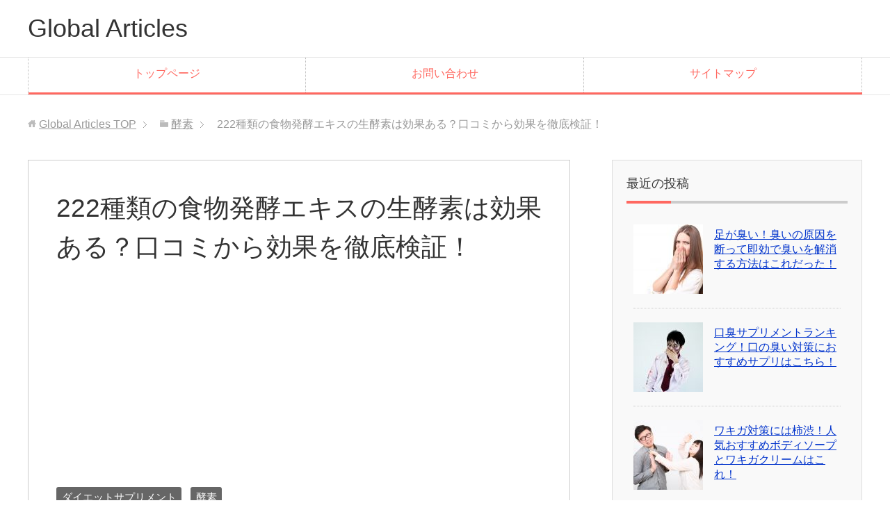

--- FILE ---
content_type: text/html; charset=UTF-8
request_url: https://adaybreak.info/nama-kouso-222/
body_size: 18964
content:
<!DOCTYPE html>
<html lang="ja"
      class="col2">
<head prefix="og: http://ogp.me/ns# fb: http://ogp.me/ns/fb#">

    <title>222種類の食物発酵エキスの生酵素は効果ある？口コミから効果を徹底検証！</title>
    <meta charset="UTF-8">
    <meta http-equiv="X-UA-Compatible" content="IE=edge">
	        <meta name="viewport" content="width=device-width, initial-scale=1.0">
			            <meta name="keywords" content="ダイエットサプリメント,酵素">
				            <meta name="description" content="&nbsp; ２２２種類の食物酵素エキスを使った生酵素が人気です。酵素が直接体に働きダイエット効果あり？ 口コミからダイエット効果を徹底検証します。 スポンサーリンク 目次酵素はダイエット効果ある？生酵素のお得な通販購入 …">
		<link rel="canonical" href="https://adaybreak.info/nama-kouso-222/" />
<meta name='robots' content='max-image-preview:large' />
<link rel="alternate" type="application/rss+xml" title="Global Articles &raquo; フィード" href="https://adaybreak.info/feed/" />
<link rel="alternate" type="application/rss+xml" title="Global Articles &raquo; コメントフィード" href="https://adaybreak.info/comments/feed/" />
<link rel="alternate" type="application/rss+xml" title="Global Articles &raquo; 222種類の食物発酵エキスの生酵素は効果ある？口コミから効果を徹底検証！ のコメントのフィード" href="https://adaybreak.info/nama-kouso-222/feed/" />
<script type="text/javascript">
window._wpemojiSettings = {"baseUrl":"https:\/\/s.w.org\/images\/core\/emoji\/14.0.0\/72x72\/","ext":".png","svgUrl":"https:\/\/s.w.org\/images\/core\/emoji\/14.0.0\/svg\/","svgExt":".svg","source":{"concatemoji":"https:\/\/adaybreak.info\/wp-includes\/js\/wp-emoji-release.min.js?ver=6.1.9"}};
/*! This file is auto-generated */
!function(e,a,t){var n,r,o,i=a.createElement("canvas"),p=i.getContext&&i.getContext("2d");function s(e,t){var a=String.fromCharCode,e=(p.clearRect(0,0,i.width,i.height),p.fillText(a.apply(this,e),0,0),i.toDataURL());return p.clearRect(0,0,i.width,i.height),p.fillText(a.apply(this,t),0,0),e===i.toDataURL()}function c(e){var t=a.createElement("script");t.src=e,t.defer=t.type="text/javascript",a.getElementsByTagName("head")[0].appendChild(t)}for(o=Array("flag","emoji"),t.supports={everything:!0,everythingExceptFlag:!0},r=0;r<o.length;r++)t.supports[o[r]]=function(e){if(p&&p.fillText)switch(p.textBaseline="top",p.font="600 32px Arial",e){case"flag":return s([127987,65039,8205,9895,65039],[127987,65039,8203,9895,65039])?!1:!s([55356,56826,55356,56819],[55356,56826,8203,55356,56819])&&!s([55356,57332,56128,56423,56128,56418,56128,56421,56128,56430,56128,56423,56128,56447],[55356,57332,8203,56128,56423,8203,56128,56418,8203,56128,56421,8203,56128,56430,8203,56128,56423,8203,56128,56447]);case"emoji":return!s([129777,127995,8205,129778,127999],[129777,127995,8203,129778,127999])}return!1}(o[r]),t.supports.everything=t.supports.everything&&t.supports[o[r]],"flag"!==o[r]&&(t.supports.everythingExceptFlag=t.supports.everythingExceptFlag&&t.supports[o[r]]);t.supports.everythingExceptFlag=t.supports.everythingExceptFlag&&!t.supports.flag,t.DOMReady=!1,t.readyCallback=function(){t.DOMReady=!0},t.supports.everything||(n=function(){t.readyCallback()},a.addEventListener?(a.addEventListener("DOMContentLoaded",n,!1),e.addEventListener("load",n,!1)):(e.attachEvent("onload",n),a.attachEvent("onreadystatechange",function(){"complete"===a.readyState&&t.readyCallback()})),(e=t.source||{}).concatemoji?c(e.concatemoji):e.wpemoji&&e.twemoji&&(c(e.twemoji),c(e.wpemoji)))}(window,document,window._wpemojiSettings);
</script>
<style type="text/css">
img.wp-smiley,
img.emoji {
	display: inline !important;
	border: none !important;
	box-shadow: none !important;
	height: 1em !important;
	width: 1em !important;
	margin: 0 0.07em !important;
	vertical-align: -0.1em !important;
	background: none !important;
	padding: 0 !important;
}
</style>
	<link rel='stylesheet' id='wp-block-library-css' href='https://adaybreak.info/wp-includes/css/dist/block-library/style.min.css?ver=6.1.9' type='text/css' media='all' />
<link rel='stylesheet' id='classic-theme-styles-css' href='https://adaybreak.info/wp-includes/css/classic-themes.min.css?ver=1' type='text/css' media='all' />
<style id='global-styles-inline-css' type='text/css'>
body{--wp--preset--color--black: #000000;--wp--preset--color--cyan-bluish-gray: #abb8c3;--wp--preset--color--white: #ffffff;--wp--preset--color--pale-pink: #f78da7;--wp--preset--color--vivid-red: #cf2e2e;--wp--preset--color--luminous-vivid-orange: #ff6900;--wp--preset--color--luminous-vivid-amber: #fcb900;--wp--preset--color--light-green-cyan: #7bdcb5;--wp--preset--color--vivid-green-cyan: #00d084;--wp--preset--color--pale-cyan-blue: #8ed1fc;--wp--preset--color--vivid-cyan-blue: #0693e3;--wp--preset--color--vivid-purple: #9b51e0;--wp--preset--gradient--vivid-cyan-blue-to-vivid-purple: linear-gradient(135deg,rgba(6,147,227,1) 0%,rgb(155,81,224) 100%);--wp--preset--gradient--light-green-cyan-to-vivid-green-cyan: linear-gradient(135deg,rgb(122,220,180) 0%,rgb(0,208,130) 100%);--wp--preset--gradient--luminous-vivid-amber-to-luminous-vivid-orange: linear-gradient(135deg,rgba(252,185,0,1) 0%,rgba(255,105,0,1) 100%);--wp--preset--gradient--luminous-vivid-orange-to-vivid-red: linear-gradient(135deg,rgba(255,105,0,1) 0%,rgb(207,46,46) 100%);--wp--preset--gradient--very-light-gray-to-cyan-bluish-gray: linear-gradient(135deg,rgb(238,238,238) 0%,rgb(169,184,195) 100%);--wp--preset--gradient--cool-to-warm-spectrum: linear-gradient(135deg,rgb(74,234,220) 0%,rgb(151,120,209) 20%,rgb(207,42,186) 40%,rgb(238,44,130) 60%,rgb(251,105,98) 80%,rgb(254,248,76) 100%);--wp--preset--gradient--blush-light-purple: linear-gradient(135deg,rgb(255,206,236) 0%,rgb(152,150,240) 100%);--wp--preset--gradient--blush-bordeaux: linear-gradient(135deg,rgb(254,205,165) 0%,rgb(254,45,45) 50%,rgb(107,0,62) 100%);--wp--preset--gradient--luminous-dusk: linear-gradient(135deg,rgb(255,203,112) 0%,rgb(199,81,192) 50%,rgb(65,88,208) 100%);--wp--preset--gradient--pale-ocean: linear-gradient(135deg,rgb(255,245,203) 0%,rgb(182,227,212) 50%,rgb(51,167,181) 100%);--wp--preset--gradient--electric-grass: linear-gradient(135deg,rgb(202,248,128) 0%,rgb(113,206,126) 100%);--wp--preset--gradient--midnight: linear-gradient(135deg,rgb(2,3,129) 0%,rgb(40,116,252) 100%);--wp--preset--duotone--dark-grayscale: url('#wp-duotone-dark-grayscale');--wp--preset--duotone--grayscale: url('#wp-duotone-grayscale');--wp--preset--duotone--purple-yellow: url('#wp-duotone-purple-yellow');--wp--preset--duotone--blue-red: url('#wp-duotone-blue-red');--wp--preset--duotone--midnight: url('#wp-duotone-midnight');--wp--preset--duotone--magenta-yellow: url('#wp-duotone-magenta-yellow');--wp--preset--duotone--purple-green: url('#wp-duotone-purple-green');--wp--preset--duotone--blue-orange: url('#wp-duotone-blue-orange');--wp--preset--font-size--small: 13px;--wp--preset--font-size--medium: 20px;--wp--preset--font-size--large: 36px;--wp--preset--font-size--x-large: 42px;--wp--preset--spacing--20: 0.44rem;--wp--preset--spacing--30: 0.67rem;--wp--preset--spacing--40: 1rem;--wp--preset--spacing--50: 1.5rem;--wp--preset--spacing--60: 2.25rem;--wp--preset--spacing--70: 3.38rem;--wp--preset--spacing--80: 5.06rem;}:where(.is-layout-flex){gap: 0.5em;}body .is-layout-flow > .alignleft{float: left;margin-inline-start: 0;margin-inline-end: 2em;}body .is-layout-flow > .alignright{float: right;margin-inline-start: 2em;margin-inline-end: 0;}body .is-layout-flow > .aligncenter{margin-left: auto !important;margin-right: auto !important;}body .is-layout-constrained > .alignleft{float: left;margin-inline-start: 0;margin-inline-end: 2em;}body .is-layout-constrained > .alignright{float: right;margin-inline-start: 2em;margin-inline-end: 0;}body .is-layout-constrained > .aligncenter{margin-left: auto !important;margin-right: auto !important;}body .is-layout-constrained > :where(:not(.alignleft):not(.alignright):not(.alignfull)){max-width: var(--wp--style--global--content-size);margin-left: auto !important;margin-right: auto !important;}body .is-layout-constrained > .alignwide{max-width: var(--wp--style--global--wide-size);}body .is-layout-flex{display: flex;}body .is-layout-flex{flex-wrap: wrap;align-items: center;}body .is-layout-flex > *{margin: 0;}:where(.wp-block-columns.is-layout-flex){gap: 2em;}.has-black-color{color: var(--wp--preset--color--black) !important;}.has-cyan-bluish-gray-color{color: var(--wp--preset--color--cyan-bluish-gray) !important;}.has-white-color{color: var(--wp--preset--color--white) !important;}.has-pale-pink-color{color: var(--wp--preset--color--pale-pink) !important;}.has-vivid-red-color{color: var(--wp--preset--color--vivid-red) !important;}.has-luminous-vivid-orange-color{color: var(--wp--preset--color--luminous-vivid-orange) !important;}.has-luminous-vivid-amber-color{color: var(--wp--preset--color--luminous-vivid-amber) !important;}.has-light-green-cyan-color{color: var(--wp--preset--color--light-green-cyan) !important;}.has-vivid-green-cyan-color{color: var(--wp--preset--color--vivid-green-cyan) !important;}.has-pale-cyan-blue-color{color: var(--wp--preset--color--pale-cyan-blue) !important;}.has-vivid-cyan-blue-color{color: var(--wp--preset--color--vivid-cyan-blue) !important;}.has-vivid-purple-color{color: var(--wp--preset--color--vivid-purple) !important;}.has-black-background-color{background-color: var(--wp--preset--color--black) !important;}.has-cyan-bluish-gray-background-color{background-color: var(--wp--preset--color--cyan-bluish-gray) !important;}.has-white-background-color{background-color: var(--wp--preset--color--white) !important;}.has-pale-pink-background-color{background-color: var(--wp--preset--color--pale-pink) !important;}.has-vivid-red-background-color{background-color: var(--wp--preset--color--vivid-red) !important;}.has-luminous-vivid-orange-background-color{background-color: var(--wp--preset--color--luminous-vivid-orange) !important;}.has-luminous-vivid-amber-background-color{background-color: var(--wp--preset--color--luminous-vivid-amber) !important;}.has-light-green-cyan-background-color{background-color: var(--wp--preset--color--light-green-cyan) !important;}.has-vivid-green-cyan-background-color{background-color: var(--wp--preset--color--vivid-green-cyan) !important;}.has-pale-cyan-blue-background-color{background-color: var(--wp--preset--color--pale-cyan-blue) !important;}.has-vivid-cyan-blue-background-color{background-color: var(--wp--preset--color--vivid-cyan-blue) !important;}.has-vivid-purple-background-color{background-color: var(--wp--preset--color--vivid-purple) !important;}.has-black-border-color{border-color: var(--wp--preset--color--black) !important;}.has-cyan-bluish-gray-border-color{border-color: var(--wp--preset--color--cyan-bluish-gray) !important;}.has-white-border-color{border-color: var(--wp--preset--color--white) !important;}.has-pale-pink-border-color{border-color: var(--wp--preset--color--pale-pink) !important;}.has-vivid-red-border-color{border-color: var(--wp--preset--color--vivid-red) !important;}.has-luminous-vivid-orange-border-color{border-color: var(--wp--preset--color--luminous-vivid-orange) !important;}.has-luminous-vivid-amber-border-color{border-color: var(--wp--preset--color--luminous-vivid-amber) !important;}.has-light-green-cyan-border-color{border-color: var(--wp--preset--color--light-green-cyan) !important;}.has-vivid-green-cyan-border-color{border-color: var(--wp--preset--color--vivid-green-cyan) !important;}.has-pale-cyan-blue-border-color{border-color: var(--wp--preset--color--pale-cyan-blue) !important;}.has-vivid-cyan-blue-border-color{border-color: var(--wp--preset--color--vivid-cyan-blue) !important;}.has-vivid-purple-border-color{border-color: var(--wp--preset--color--vivid-purple) !important;}.has-vivid-cyan-blue-to-vivid-purple-gradient-background{background: var(--wp--preset--gradient--vivid-cyan-blue-to-vivid-purple) !important;}.has-light-green-cyan-to-vivid-green-cyan-gradient-background{background: var(--wp--preset--gradient--light-green-cyan-to-vivid-green-cyan) !important;}.has-luminous-vivid-amber-to-luminous-vivid-orange-gradient-background{background: var(--wp--preset--gradient--luminous-vivid-amber-to-luminous-vivid-orange) !important;}.has-luminous-vivid-orange-to-vivid-red-gradient-background{background: var(--wp--preset--gradient--luminous-vivid-orange-to-vivid-red) !important;}.has-very-light-gray-to-cyan-bluish-gray-gradient-background{background: var(--wp--preset--gradient--very-light-gray-to-cyan-bluish-gray) !important;}.has-cool-to-warm-spectrum-gradient-background{background: var(--wp--preset--gradient--cool-to-warm-spectrum) !important;}.has-blush-light-purple-gradient-background{background: var(--wp--preset--gradient--blush-light-purple) !important;}.has-blush-bordeaux-gradient-background{background: var(--wp--preset--gradient--blush-bordeaux) !important;}.has-luminous-dusk-gradient-background{background: var(--wp--preset--gradient--luminous-dusk) !important;}.has-pale-ocean-gradient-background{background: var(--wp--preset--gradient--pale-ocean) !important;}.has-electric-grass-gradient-background{background: var(--wp--preset--gradient--electric-grass) !important;}.has-midnight-gradient-background{background: var(--wp--preset--gradient--midnight) !important;}.has-small-font-size{font-size: var(--wp--preset--font-size--small) !important;}.has-medium-font-size{font-size: var(--wp--preset--font-size--medium) !important;}.has-large-font-size{font-size: var(--wp--preset--font-size--large) !important;}.has-x-large-font-size{font-size: var(--wp--preset--font-size--x-large) !important;}
.wp-block-navigation a:where(:not(.wp-element-button)){color: inherit;}
:where(.wp-block-columns.is-layout-flex){gap: 2em;}
.wp-block-pullquote{font-size: 1.5em;line-height: 1.6;}
</style>
<link rel='stylesheet' id='contact-form-7-css' href='https://adaybreak.info/wp-content/plugins/contact-form-7/includes/css/styles.css?ver=5.1.3' type='text/css' media='all' />
<link rel='stylesheet' id='keni_base-css' href='https://adaybreak.info/wp-content/themes/keni71_wp_corp_pink_201805181843/base.css?ver=6.1.9' type='text/css' media='all' />
<link rel='stylesheet' id='keni_rwd-css' href='https://adaybreak.info/wp-content/themes/keni71_wp_corp_pink_201805181843/rwd.css?ver=6.1.9' type='text/css' media='all' />
<link rel='stylesheet' id='amazonjs-css' href='https://adaybreak.info/wp-content/plugins/amazonjs/css/amazonjs.css?ver=0.9' type='text/css' media='all' />
<link rel='stylesheet' id='jquery-lazyloadxt-spinner-css-css' href='//adaybreak.info/wp-content/plugins/a3-lazy-load/assets/css/jquery.lazyloadxt.spinner.css?ver=6.1.9' type='text/css' media='all' />
<script>if (document.location.protocol != "https:") {document.location = document.URL.replace(/^http:/i, "https:");}</script><script type='text/javascript' src='https://adaybreak.info/wp-includes/js/jquery/jquery.min.js?ver=3.6.1' id='jquery-core-js'></script>
<script type='text/javascript' src='https://adaybreak.info/wp-includes/js/jquery/jquery-migrate.min.js?ver=3.3.2' id='jquery-migrate-js'></script>
<link rel="https://api.w.org/" href="https://adaybreak.info/wp-json/" /><link rel="alternate" type="application/json" href="https://adaybreak.info/wp-json/wp/v2/posts/9392" /><link rel="EditURI" type="application/rsd+xml" title="RSD" href="https://adaybreak.info/xmlrpc.php?rsd" />
<link rel="wlwmanifest" type="application/wlwmanifest+xml" href="https://adaybreak.info/wp-includes/wlwmanifest.xml" />
<meta name="generator" content="WordPress 6.1.9" />
<link rel='shortlink' href='https://adaybreak.info/?p=9392' />
<link rel="alternate" type="application/json+oembed" href="https://adaybreak.info/wp-json/oembed/1.0/embed?url=https%3A%2F%2Fadaybreak.info%2Fnama-kouso-222%2F" />
<link rel="alternate" type="text/xml+oembed" href="https://adaybreak.info/wp-json/oembed/1.0/embed?url=https%3A%2F%2Fadaybreak.info%2Fnama-kouso-222%2F&#038;format=xml" />
<!-- start Simple Custom CSS and JS -->
<style type="text/css">
@import url('https://fonts.googleapis.com/css?family=Mandali');


#toc_container {
  margin-bottom: 40px;
  padding: 15px 20px;
  background: #fff;
  border: 5px solid #fdeff2;
  border-radius: 2px;
  color: #666; }

#toc_container .toc_title {
  font-family: 'Mandali', cursive;
  text-align: center;
  margin-bottom: 35px;
  margin-top: 0;
  padding-top: 0;
color:#e597b2;
  padding-bottom: 0px;
  font-size: 1.7em;
  border-bottom: 2px solid #fdeff2; }

#toc_container .toc_list {
  list-style-type: none !important;
  counter-reset: li; }

#toc_container .toc_list > li {
  position: relative;
  margin-bottom: 15px;
padding-top:2px;
  margin-left: 6px;
  line-height: 1.3em;
  font-size: 0.9em; }

#toc_container .toc_list > li:after {
  counter-increment: li;
  content: counter(li) ;
  position: absolute;
  left: -35px!important;
  top: 0px;
  background: none;
  font-family: 'Mandali', cursive;
  font-size: 1.4em;
  letter-spacing: 0px;
  color: #e597b2; }

#toc_container .toc_list > li a {
  text-decoration: none !important;
color:#666; }

#toc_container .toc_list > li a:hover {
  text-decoration: underline !important; }

#toc_container .toc_list > li ul {
  list-style-type: disc;
  margin-top: 15px;
  padding-left: 20px;
  color: #e597b2; }

#toc_container .toc_list > li > ul li {
  font-size: 0.9em;
  margin-bottom: 8px; }

@media only screen and (min-width: 641px) {
  #toc_container {
    padding: 25px 40px; }

  #toc_container .toc_title {
    font-size: 2em; }

  #toc_container .toc_list > li {
    margin-bottom: 18px;
    margin-left: 12px;
    font-size: 1em; }

  #toc_container .toc_list > li:after {
    left: -48px;
    top: 0px;
    font-size: 26px; } }</style>
<!-- end Simple Custom CSS and JS -->
<!-- start Simple Custom CSS and JS -->
<style type="text/css">
/* Add your CSS code here.

For example:
.example {
    color: red;
}

For brushing up on your CSS knowledge, check out http://www.w3schools.com/css/css_syntax.asp

End of comment */ 

.box14{
    padding: 0.2em 0.5em;
    margin: 2em 0;
    background: #d6ebff;
    box-shadow: 0px 0px 0px 10px #d6ebff;
    border: dashed 2px white;
}
.box14 p {
    margin: 0; 
    padding: 0;
}

.box15 {
    padding: 0.2em 0.5em;
    margin: 2em 0;
    color: #565656;
    background: #ffeaea;
    box-shadow: 0px 0px 0px 10px #ffeaea;
    border: dashed 2px #ffc3c3;
    border-radius: 8px;
}
.box15 p {
    margin: 0; 
    padding: 0;
}


.box16{
    padding: 0.5em 1em;
    margin: 2em 0;
    background: -webkit-repeating-linear-gradient(-45deg, #f0f8ff, #f0f8ff 3px,#e9f4ff 3px, #e9f4ff 7px);
    background: repeating-linear-gradient(-45deg, #f0f8ff, #f0f8ff 3px,#e9f4ff 3px, #e9f4ff 7px);
}
.box16 p {
    margin: 0; 
    padding: 0;
}


.box17{
    margin:2em 0;
    position: relative;
    padding: 0.5em 1.5em;
    border-top: solid 2px black;
    border-bottom: solid 2px black;
}
.box17:before, .box17:after{
    content: '';
    position: absolute;
    top: -10px;
    width: 2px;
    height: -webkit-calc(100% + 20px);
    height: calc(100% + 20px);
    background-color: black;
}
.box17:before {left: 10px;}
.box17:after {right: 10px;}
.box17 p {
    margin: 0; 
    padding: 0;
}



.box18{
    margin:2em 0;
    position: relative;
    padding: 0.25em 1em;
    border: solid 2px #ffcb8a;
    border-radius: 3px 0 3px 0;
}
.box18:before,.box18:after
{
    content: '';
    position: absolute;
    width:10px;
    height: 10px;
    border: solid 2px #ffcb8a;
    border-radius: 50%;
}
.box18:after {
    top:-12px;
    left:-12px;
}
.box18:before {
    bottom:-12px;
    right:-12px;
}
.box18 p {
    margin: 0; 
    padding: 0;
}




.box24 {
    position: relative;
    padding: 0.5em 0.7em;
    margin: 2em 0;
    background: #e6f4ff;
    color: #5c98d4;
    font-weight: bold;
}
.box24:after {
    position: absolute;
    content: '';
    top: 100%;
    left: 30px;
    border: 15px solid transparent;
    border-top: 15px solid #e6f4ff;
    width: 0;
    height: 0;
}
.box24 p {
    margin: 0; 
    padding: 0;
}




.box25{
    position: relative;
    background: #fff0cd;
    box-shadow: 0px 0px 0px 5px #fff0cd;
    border: dashed 2px white;
    padding: 0.2em 0.5em;
    color: #454545;
}
.box25:after{
    position: absolute;
    content: '';
    right: -7px;
    top: -7px;
    border-width: 0 15px 15px 0;
    border-style: solid;
    border-color: #ffdb88 #fff #ffdb88;
    box-shadow: -1px 1px 1px rgba(0, 0, 0, 0.15);
}
.box25 p {
    margin: 0; 
    padding: 0;
}



.box26 {
    position: relative;
    margin: 2em 0;
    padding: 0.5em 1em;
    border: solid 3px #95ccff;
    border-radius: 8px;
}
.box26 .box-title {
    position: absolute;
    display: inline-block;
    top: -13px;
    left: 10px;
    padding: 0 9px;
    line-height: 1;
    font-size: 19px;
    background: #FFF;
    color: #95ccff;
    font-weight: bold;
}
.box26 p {
    margin: 0; 
    padding: 0;
}




.box27 {
    position: relative;
    margin: 2em 0;
    padding: 0.5em 1em;
    border: solid 3px #62c1ce;
}
.box27 .box-title {
    position: absolute;
    display: inline-block;
    top: -27px;
    left: -3px;
    padding: 0 9px;
    height: 25px;
    line-height: 25px;
    vertical-align: middle;
    font-size: 17px;
    background: #62c1ce;
    color: #ffffff;
    font-weight: bold;
    border-radius: 5px 5px 0 0;
}
.box27 p {
    margin: 0; 
    padding: 0;
}


</style>
<!-- end Simple Custom CSS and JS -->
<!-- start Simple Custom CSS and JS -->
<style type="text/css">
/* ----------------------------------------------------
 SNSボタン
-----------------------------------------------------*/
.sns-wrap {
    width: 100%;
    margin-top: 1em;
    margin-bottom: 1%;
}
 
.sns {
    margin: 0 auto;
    list-style: none;
}
 
.sns a {
    text-decoration: none;
    font-size: 15px;
}
 
.sns {
    text-align: center;
}
 
.sns li {
    float: left;
    width: 32.3%;
    margin: 0 .5% 2%;
}
 
.sns a {
    position: relative;
    display: block;
    padding: 10px 5px;
    color: #fff;
    border-radius: 5px;
    text-align: center;
}
 
.sns span,
.sns .fa {
    margin-right: .4em;
    color: #fff;
}
 
.sns li a:hover {
    -webkit-transform: translate3d(0px,5px,1px);
    -moz-transform: translate3d(0px,5px,1px);
    transform: translate3d(0px,5px,1px);
    box-shadow: none;
}
 
.sns .twitter a {
    background: #55acee;
    box-shadow: 0 5px 0 #0092ca;
}
 
.sns .facebook a {
    background: #315096;
    box-shadow: 0 5px 0 #2c4373;
}
 
.sns .googleplus a {
    background: #dd4b39;
    box-shadow: 0 5px 0 #ad3a2d;
}
 
.sns .hatebu a {
    background: #008fde;
    box-shadow: 0 5px 0 #016DA9;
}
 
.sns .pocket a {
    background: #f03e51;
    box-shadow: 0 5px 0 #c0392b;
}
 
.sns .feedly a {
    background: #87c040;
    box-shadow: 0 5px 0 #74a436;
}
 
@media only screen and ( max-width: 736px ) {
    .sns li {
        width: 32.3%;
        margin: 0 .5% 4%;
    }
     
    .sns a {
        font-size: 13px;
        padding: 6px 3px;
    }
}

</style>
<!-- end Simple Custom CSS and JS -->
        <link rel="shortcut icon" type="image/x-icon" href="https://adaybreak.info/wp-content/themes/keni71_wp_corp_pink_201805181843/favicon.ico">
        <link rel="apple-touch-icon" href="https://adaybreak.info/wp-content/themes/keni71_wp_corp_pink_201805181843/images/apple-touch-icon.png">
        <link rel="apple-touch-icon-precomposed"
              href="https://adaybreak.info/wp-content/themes/keni71_wp_corp_pink_201805181843/images/apple-touch-icon.png">
        <link rel="icon" href="https://adaybreak.info/wp-content/themes/keni71_wp_corp_pink_201805181843/images/apple-touch-icon.png">
	    <!--[if lt IE 9]>
    <script src="https://adaybreak.info/wp-content/themes/keni71_wp_corp_pink_201805181843/js/html5.js"></script><![endif]-->
	

</head>
    <body data-rsssl=1 class="post-template-default single single-post postid-9392 single-format-standard">
	
    <div class="container">
        <header id="top" class="site-header ">
            <div class="site-header-in">
                <div class="site-header-conts">
					                        <p class="site-title"><a
                                    href="https://adaybreak.info">Global Articles</a>
                        </p>
					                </div>
            </div>
			                <!--▼グローバルナビ-->
                <nav class="global-nav">
                    <div class="global-nav-in">
                        <div class="global-nav-panel"><span class="btn-global-nav icon-gn-menu">メニュー</span></div>
                        <ul id="menu">
							<li class="menu-item menu-item-type-custom menu-item-object-custom menu-item-home menu-item-has-children menu-item-16810"><a href="https://adaybreak.info/">トップページ</a>
<ul class="sub-menu">
	<li class="menu-item menu-item-type-taxonomy menu-item-object-category menu-item-11745"><a href="https://adaybreak.info/category/diet/">ダイエット</a></li>
	<li class="menu-item menu-item-type-taxonomy menu-item-object-category current-post-ancestor current-menu-parent current-post-parent menu-item-11744"><a href="https://adaybreak.info/category/diet-supplement/">ダイエットサプリメント</a></li>
	<li class="menu-item menu-item-type-taxonomy menu-item-object-category menu-item-11747"><a href="https://adaybreak.info/category/diet-tea/">ダイエット茶</a></li>
	<li class="menu-item menu-item-type-taxonomy menu-item-object-category menu-item-11756"><a href="https://adaybreak.info/category/vegetable-drink/">青汁</a></li>
	<li class="menu-item menu-item-type-taxonomy menu-item-object-category menu-item-11746"><a href="https://adaybreak.info/category/green-smoothie/">グリーンスムージー</a></li>
	<li class="menu-item menu-item-type-taxonomy menu-item-object-category current-post-ancestor current-menu-parent current-post-parent menu-item-9751"><a href="https://adaybreak.info/category/enzyme/">酵素</a></li>
	<li class="menu-item menu-item-type-taxonomy menu-item-object-category menu-item-9028"><a href="https://adaybreak.info/category/beauty-cosmetics/">美容・コスメ</a></li>
	<li class="menu-item menu-item-type-taxonomy menu-item-object-category menu-item-9748"><a href="https://adaybreak.info/category/acne/">ニキビ</a></li>
	<li class="menu-item menu-item-type-taxonomy menu-item-object-category menu-item-11755"><a href="https://adaybreak.info/category/datsumou/">脱毛</a></li>
	<li class="menu-item menu-item-type-taxonomy menu-item-object-category menu-item-11757"><a href="https://adaybreak.info/category/scalp-care/">頭皮ケア対策・シャンプー</a></li>
	<li class="menu-item menu-item-type-taxonomy menu-item-object-category menu-item-11758"><a href="https://adaybreak.info/category/nomuhiyakedome-sapri/">飲む日焼け止めサプリ</a></li>
	<li class="menu-item menu-item-type-taxonomy menu-item-object-category menu-item-11751"><a href="https://adaybreak.info/category/children-growth/">子供の身長を伸ばす方法</a></li>
	<li class="menu-item menu-item-type-taxonomy menu-item-object-category menu-item-11754"><a href="https://adaybreak.info/category/muscle-make/">筋肉をつける方法</a></li>
	<li class="menu-item menu-item-type-taxonomy menu-item-object-category menu-item-11749"><a href="https://adaybreak.info/category/body-smell/">汗・体臭</a></li>
	<li class="menu-item menu-item-type-taxonomy menu-item-object-category menu-item-10810"><a href="https://adaybreak.info/category/oyakudati-info/">お役立ち情報</a></li>
	<li class="menu-item menu-item-type-taxonomy menu-item-object-category menu-item-11752"><a href="https://adaybreak.info/category/delivery-cleaning/">宅配クリーニング</a></li>
	<li class="menu-item menu-item-type-taxonomy menu-item-object-category menu-item-16824"><a href="https://adaybreak.info/category/water-related-articles/">水・飲料水</a></li>
	<li class="menu-item menu-item-type-taxonomy menu-item-object-category menu-item-16826"><a href="https://adaybreak.info/category/hay-fever-rhinitis/">花粉症・鼻炎・蓄膿症</a></li>
	<li class="menu-item menu-item-type-taxonomy menu-item-object-category menu-item-11753"><a href="https://adaybreak.info/category/smartphone-laptop-related/">携帯・スマートフォン・パソコン</a></li>
	<li class="menu-item menu-item-type-taxonomy menu-item-object-category menu-item-16819"><a href="https://adaybreak.info/category/change-job/">副業・転職</a></li>
	<li class="menu-item menu-item-type-taxonomy menu-item-object-category menu-item-16811"><a href="https://adaybreak.info/category/kani-tuhan/">カニ通販</a></li>
	<li class="menu-item menu-item-type-taxonomy menu-item-object-category menu-item-16827"><a href="https://adaybreak.info/category/english-education/">英語の勉強</a></li>
	<li class="menu-item menu-item-type-taxonomy menu-item-object-category menu-item-16815"><a href="https://adaybreak.info/category/blog-web-business/">ブログ・ＷＥＢビジネス</a></li>
	<li class="menu-item menu-item-type-taxonomy menu-item-object-category menu-item-16816"><a href="https://adaybreak.info/category/blog-management/">ブログ運営</a></li>
	<li class="menu-item menu-item-type-taxonomy menu-item-object-category menu-item-16822"><a href="https://adaybreak.info/category/education/">教育</a></li>
	<li class="menu-item menu-item-type-taxonomy menu-item-object-category menu-item-16828"><a href="https://adaybreak.info/category/zakki/">雑記</a></li>
</ul>
</li>
<li class="menu-item menu-item-type-post_type menu-item-object-page menu-item-16808"><a href="https://adaybreak.info/%e3%81%8a%e5%95%8f%e3%81%84%e5%90%88%e3%82%8f%e3%81%9b/">お問い合わせ</a></li>
<li class="menu-item menu-item-type-post_type menu-item-object-page menu-item-16809"><a href="https://adaybreak.info/sitemaps/">サイトマップ</a></li>
                        </ul>
                    </div>
                </nav>
                <!--▲グローバルナビ-->
			        </header>
		        <!--▲サイトヘッダー-->

<div class="main-body">
<div class="main-body-in">

		<nav class="breadcrumbs">
			<ol class="breadcrumbs-in" itemscope itemtype="http://schema.org/BreadcrumbList">
				<li class="bcl-first" itemprop="itemListElement" itemscope itemtype="http://schema.org/ListItem">
	<a itemprop="item" href="https://adaybreak.info"><span itemprop="name">Global Articles</span> TOP</a>
	<meta itemprop="position" content="1" />
</li>
<li itemprop="itemListElement" itemscope itemtype="http://schema.org/ListItem">
	<a itemprop="item" href="https://adaybreak.info/category/enzyme/"><span itemprop="name">酵素</span></a>
	<meta itemprop="position" content="2" />
</li>
<li class="bcl-last">222種類の食物発酵エキスの生酵素は効果ある？口コミから効果を徹底検証！</li>
			</ol>
		</nav>
	
	<!--▼メインコンテンツ-->
	<main>
	<div class="main-conts">

		<!--記事-->
		<article id="post-9392" class="section-wrap post-9392 post type-post status-publish format-standard has-post-thumbnail category-diet-supplement category-enzyme">
			<div class="section-in">

			<header class="article-header">
				<h1 class="section-title" itemprop="headline">222種類の食物発酵エキスの生酵素は効果ある？口コミから効果を徹底検証！</h1>
				
				
	<script async src="//pagead2.googlesyndication.com/pagead/js/adsbygoogle.js"></script>
<!-- global-articles-linkunit -->
<ins class="adsbygoogle"
     style="display:block"
     data-ad-client="ca-pub-5845446958423481"
     data-ad-slot="6530495743"
     data-ad-format="link"></ins>
<script>
(adsbygoogle = window.adsbygoogle || []).push({});
</script>				
				
				
				
				
				

				
								<div class="post-cat">
<span class="cat cat049" style="background-color: #666;"><a href="https://adaybreak.info/category/diet-supplement/" style="color: #FFF;">ダイエットサプリメント</a></span>
<span class="cat cat036" style="background-color: #666;"><a href="https://adaybreak.info/category/enzyme/" style="color: #FFF;">酵素</a></span>

</div>
				<div class="sns-wrap">
         <ul class="sns clearfix">
         <li class="twitter">
             <a href="http://twitter.com/intent/tweet?url=https%3A%2F%2Fadaybreak.info%2Fnama-kouso-222%2F&text=222%E7%A8%AE%E9%A1%9E%E3%81%AE%E9%A3%9F%E7%89%A9%E7%99%BA%E9%85%B5%E3%82%A8%E3%82%AD%E3%82%B9%E3%81%AE%E7%94%9F%E9%85%B5%E7%B4%A0%E3%81%AF%E5%8A%B9%E6%9E%9C%E3%81%82%E3%82%8B%EF%BC%9F%E5%8F%A3%E3%82%B3%E3%83%9F%E3%81%8B%E3%82%89%E5%8A%B9%E6%9E%9C%E3%82%92%E5%BE%B9%E5%BA%95%E6%A4%9C%E8%A8%BC%EF%BC%81+%7C+Global+Articles&via=yuukivp&tw_p=tweetbutton&related="yuukivp" onclick="javascript:window.open(this.href, '', 'menubar=no,toolbar=no,resizable=yes,scrollbars=yes,height=600,width=600');return false;"><i class="fa fa-twitter"></i><span class="pc">ツイート</span></a>
         </li>
         <li class="facebook">
             <a href="http://www.facebook.com/sharer.php?src=bm&u=https%3A%2F%2Fadaybreak.info%2Fnama-kouso-222%2F&t=222%E7%A8%AE%E9%A1%9E%E3%81%AE%E9%A3%9F%E7%89%A9%E7%99%BA%E9%85%B5%E3%82%A8%E3%82%AD%E3%82%B9%E3%81%AE%E7%94%9F%E9%85%B5%E7%B4%A0%E3%81%AF%E5%8A%B9%E6%9E%9C%E3%81%82%E3%82%8B%EF%BC%9F%E5%8F%A3%E3%82%B3%E3%83%9F%E3%81%8B%E3%82%89%E5%8A%B9%E6%9E%9C%E3%82%92%E5%BE%B9%E5%BA%95%E6%A4%9C%E8%A8%BC%EF%BC%81" onclick="javascript:window.open(this.href, '', 'menubar=no,toolbar=no,resizable=yes,scrollbars=yes,height=600,width=600');return false;"><i class="fa fa-facebook"></i><span class="pc">シェア</span><span class="share-count"></span></a>
         </li>
         <li class="googleplus">
             <a href="https://plus.google.com/share?url=https%3A%2F%2Fadaybreak.info%2Fnama-kouso-222%2F" onclick="javascript:window.open(this.href, '', 'menubar=no,toolbar=no,resizable=yes,scrollbars=yes,height=600,width=600');return false;"><i class="fa fa-google-plus"></i><span class="pc">Google+</span><span class="share-count"></span></a>
         </li>
         <li class="hatebu">       
             <a href="http://b.hatena.ne.jp/add?mode=confirm&url=https%3A%2F%2Fadaybreak.info%2Fnama-kouso-222%2F" onclick="javascript:window.open(this.href, '', 'menubar=no,toolbar=no,resizable=yes,scrollbars=yes,height=600,width=600');return false;"><span class="hatena-icon">B!</span><span class="pc">はてブ</span><span class="share-count"></span></a>
         </li>
         <li class="pocket">
             <a class="no-deco" target="_blank" href="http://getpocket.com/edit?url=https%3A%2F%2Fadaybreak.info%2Fnama-kouso-222%2F&title=222%E7%A8%AE%E9%A1%9E%E3%81%AE%E9%A3%9F%E7%89%A9%E7%99%BA%E9%85%B5%E3%82%A8%E3%82%AD%E3%82%B9%E3%81%AE%E7%94%9F%E9%85%B5%E7%B4%A0%E3%81%AF%E5%8A%B9%E6%9E%9C%E3%81%82%E3%82%8B%EF%BC%9F%E5%8F%A3%E3%82%B3%E3%83%9F%E3%81%8B%E3%82%89%E5%8A%B9%E6%9E%9C%E3%82%92%E5%BE%B9%E5%BA%95%E6%A4%9C%E8%A8%BC%EF%BC%81" onclick="javascript:window.open(this.href, '', 'menubar=no,toolbar=no,resizable=yes,scrollbars=yes,height=600,width=600');return false;"><i class="fa fa-get-pocket"></i><span class="pc">Pocket</span><span class="share-count"></span></a>
         </li> 
         <li class="feedly">
             <a href="http://feedly.com/i/subscription/feed/https://adaybreak.info/feed/" rel="nofollow" target="_blank"><i class="fa fa-rss"></i>feedly  </a>
         </li>
     </ul>
 </div>
			</header>

			<div class="article-body">
			<div class="theContentWrap-ccc"><p>&nbsp;</p>
<p>２２２種類の食物酵素エキスを使った生酵素が人気です。酵素が直接体に働きダイエット効果あり？</p>
<p>口コミからダイエット効果を徹底検証します。</p>
<p><center>スポンサーリンク</br><script async src="//pagead2.googlesyndication.com/pagead/js/adsbygoogle.js"></script>
<!-- global-articles-below-contents -->
<ins class="adsbygoogle"
     style="display:inline-block;width:336px;height:280px"
     data-ad-client="ca-pub-5845446958423481"
     data-ad-slot="3983531250"></ins>
<script>
(adsbygoogle = window.adsbygoogle || []).push({});
</script>
</center>
</br></p>
<div id="toc_container" class="no_bullets"><p class="toc_title">目次</p><ul class="toc_list"><li><a href="#i">酵素はダイエット効果ある？</a></li><li><a href="#i-2">生酵素のお得な通販購入！</a></li><li><a href="#i-3">生酵素を実際に利用した人の本音の口コミ！</a><ul><li><a href="#i-4">生酵素の悪い口コミ！</a></li><li><a href="#i-5">生酵素の良い口コミ！</a></li></ul></li><li><a href="#i-6">生酵素の口コミのまとめ！</a></li><li><a href="#i-7">生酵素の効果！</a><ul><li><a href="#i-8">酵素不足によって引き起こされること！</a></li><li><a href="#i-9">生酵素の特徴と効果！</a></li></ul></li><li><a href="#i-10">生酵素の通販購入！</a></li><li><a href="#i-11">生酵素のまとめ</a></li></ul></div>
<h2><span id="i">酵素はダイエット効果ある？</span></h2>
<p>&nbsp;</p>
<p><img decoding="async" class="lazy lazy-hidden aligncenter size-medium wp-image-9395" src="//adaybreak.info/wp-content/plugins/a3-lazy-load/assets/images/lazy_placeholder.gif" data-lazy-type="image" data-src="https://adaybreak.info/wp-content/uploads/2016/09/2d51b927c06a5eb9ac76adec2aee2063-300x225.jpg" alt="生酵素 健康" width="300" height="225" srcset="" data-srcset="https://adaybreak.info/wp-content/uploads/2016/09/2d51b927c06a5eb9ac76adec2aee2063-300x225.jpg 300w, https://adaybreak.info/wp-content/uploads/2016/09/2d51b927c06a5eb9ac76adec2aee2063-768x576.jpg 768w, https://adaybreak.info/wp-content/uploads/2016/09/2d51b927c06a5eb9ac76adec2aee2063-1024x768.jpg 1024w, https://adaybreak.info/wp-content/uploads/2016/09/2d51b927c06a5eb9ac76adec2aee2063.jpg 1600w" sizes="(max-width: 300px) 100vw, 300px" /><noscript><img decoding="async" class="aligncenter size-medium wp-image-9395" src="https://adaybreak.info/wp-content/uploads/2016/09/2d51b927c06a5eb9ac76adec2aee2063-300x225.jpg" alt="生酵素 健康" width="300" height="225" srcset="https://adaybreak.info/wp-content/uploads/2016/09/2d51b927c06a5eb9ac76adec2aee2063-300x225.jpg 300w, https://adaybreak.info/wp-content/uploads/2016/09/2d51b927c06a5eb9ac76adec2aee2063-768x576.jpg 768w, https://adaybreak.info/wp-content/uploads/2016/09/2d51b927c06a5eb9ac76adec2aee2063-1024x768.jpg 1024w, https://adaybreak.info/wp-content/uploads/2016/09/2d51b927c06a5eb9ac76adec2aee2063.jpg 1600w" sizes="(max-width: 300px) 100vw, 300px" /></noscript></p>
<p>&nbsp;</p>
<p>あなたは酵素の効果を知っていますか？</p>
<p>&nbsp;</p>
<p>酵素、それ自身にダイエット効果っていうのは、ないんですよ。</p>
<p>え、でも、ダイエットサプリっていうと酵素サプリが出ているじゃん！？</p>
<p>&nbsp;</p>
<p>てことになりますが、それらは嘘なの？</p>
<p>&nbsp;</p>
<p>てことになりますよね。でも、嘘でも、ほんとでもないんですよ。</p>
<p>&nbsp;</p>
<p>実は、体の外から取り入れる酵素は、ダイエットを助けるために役立つものであって、直接ダイエット効果がないだけで、間接的にはダイエット効果が期待できるんですね。</p>
<p>&nbsp;</p>
<p>体の外から取り入れる酵素は主に、食物酵素です。食物酵素は、食物を長時間かけで熟成発酵させて作られるもの。</p>
<p>&nbsp;</p>
<p>その、食物酵素は、体の中で、消化酵素を助ける働きがあって、消化吸収がよくなります。</p>
<p>つまり、便秘が解消しちゃうんですよ。</p>
<p>便秘は、お肌の大敵！ダイエットを妨げる厄介者。</p>
<p>&nbsp;</p>
<p>これが解決するだけで、栄養素がちゃんと吸収されて、体内代謝が上がるんです。</p>
<p>&nbsp;</p>
<p>体が正常な状態になると、正しい体つきに代わっていくので、太っている人は痩せ、痩せている人は、肉付きに変化が出てきます。あ、痩せている人は痩せませんね。</p>
<p>&nbsp;</p>
<p>でも、体が正しい状態になるので、デトックス効果や、美肌効果が期待できるので、酵素を取ることはいいこと尽くめなんですよ。</p>
<p>&nbsp;</p>
<p>ということで、私も酵素を取るんですが、激ヤセなんて効果はなかったんですが、体調がよくなったり、お肌つるつる！便秘解消！なんて効果があったりで、酵素は体に必要な栄養素なんだなって思っています。</p>
<p>&nbsp;</p>
<p>あと、体調がよくなって、体が動くようになったので、痩せないけど、太りにくい体になってきたなあって気がしますね。</p>
<p>&nbsp;</p>
<h2><span id="i-2">生酵素のお得な通販購入！</span></h2>
<p><img decoding="async" loading="lazy" class="lazy lazy-hidden aligncenter size-full wp-image-9396" src="//adaybreak.info/wp-content/plugins/a3-lazy-load/assets/images/lazy_placeholder.gif" data-lazy-type="image" data-src="https://adaybreak.info/wp-content/uploads/2016/09/267f2bb9de620f4acf74c0c691fdfc07.png" alt="生酵素　通販購入" width="880" height="631" srcset="" data-srcset="https://adaybreak.info/wp-content/uploads/2016/09/267f2bb9de620f4acf74c0c691fdfc07.png 880w, https://adaybreak.info/wp-content/uploads/2016/09/267f2bb9de620f4acf74c0c691fdfc07-300x215.png 300w, https://adaybreak.info/wp-content/uploads/2016/09/267f2bb9de620f4acf74c0c691fdfc07-768x551.png 768w" sizes="(max-width: 880px) 100vw, 880px" /><noscript><img decoding="async" loading="lazy" class="aligncenter size-full wp-image-9396" src="https://adaybreak.info/wp-content/uploads/2016/09/267f2bb9de620f4acf74c0c691fdfc07.png" alt="生酵素　通販購入" width="880" height="631" srcset="https://adaybreak.info/wp-content/uploads/2016/09/267f2bb9de620f4acf74c0c691fdfc07.png 880w, https://adaybreak.info/wp-content/uploads/2016/09/267f2bb9de620f4acf74c0c691fdfc07-300x215.png 300w, https://adaybreak.info/wp-content/uploads/2016/09/267f2bb9de620f4acf74c0c691fdfc07-768x551.png 768w" sizes="(max-width: 880px) 100vw, 880px" /></noscript></p>
<p>&nbsp;</p>
<p>生酵素をお得に通販購入するためには、公式ＨＰを利用します。最安値は、定期コースで、３袋以上のコースを申し込むときです。</p>
<p>１袋当たりの価格が、１０１９円になっています。また、定期コースは３回以上の購入がお約束です。</p>
<p>１袋から５袋まで定期コースがあり、それぞれ料金が異なってくるので料金詳細は公式ＨＰを確認しましょう。</p>
<p><img class="lazy lazy-hidden" decoding="async" loading="lazy" style="border: none;" src="//adaybreak.info/wp-content/plugins/a3-lazy-load/assets/images/lazy_placeholder.gif" data-lazy-type="image" data-src="https://track.affiliate-b.com/lead/r81920/z3955769/8274628C" width="1" height="1" /><noscript><img decoding="async" loading="lazy" style="border: none;" src="https://track.affiliate-b.com/lead/r81920/z3955769/8274628C" width="1" height="1" /></noscript></p>
<h2><span id="i-3">生酵素を実際に利用した人の本音の口コミ！</span></h2>
<h3><span id="i-4">生酵素の悪い口コミ！</span></h3>
<div style="padding: 10px 5px 10px 20px; color: green; background-color: lavender; border-radius: 10px; box-shadow: 5px 5px 5px #AAA; border: 1px solid silver;"><span style="font-size: 12pt;">友人から勧められたんですが、１か月飲んでも別に特別な効果もなく、お金の無駄だと思いやめました。</span></div>
<p>&nbsp;</p>
<h3><span id="i-5">生酵素の良い口コミ！</span></h3>
<div style="padding: 10px 5px 10px 20px; color: green; background-color: lavender; border-radius: 10px; box-shadow: 5px 5px 5px #AAA; border: 1px solid silver;"><span style="font-size: 12pt;">生酵素を飲んで長年悩んでいた便秘が解消しました！体調も良くなったので、飲んでよかったです！</span></div>
<p>&nbsp;</p>
<div style="padding: 10px 5px 10px 20px; color: green; background-color: lavender; border-radius: 10px; box-shadow: 5px 5px 5px #AAA; border: 1px solid silver;"><span style="font-size: 12pt;">３０代に入ってしまっていたので、もうダイエットできないかなっと思っていたんですが、生酵素を取り始めてから、５キロも減っていたんです！</span><br />
<span style="font-size: 12pt;"> 特に食事制限して無理していたってわけではないんですが、やせたので、よかったです。</span></div>
<p>&nbsp;</p>
<div style="padding: 10px 5px 10px 20px; color: green; background-color: lavender; border-radius: 10px; box-shadow: 5px 5px 5px #AAA; border: 1px solid silver;"><span style="font-size: 12pt;">ダイエット目的に飲み始めたんだけど、お肌がすべすべになるし、おなかもすっきりするし、体重も減ってきました。</span><br />
<span style="font-size: 12pt;"> もっと早く知っていればと思いましたね！</span></div>
<p>&nbsp;</p>
<div style="padding: 10px 5px 10px 20px; color: green; background-color: lavender; border-radius: 10px; box-shadow: 5px 5px 5px #AAA; border: 1px solid silver;"><span style="font-size: 12pt;">朝からお通じが出るようになり、すっきりできています。</span></div>
<p>&nbsp;</p>
<div style="padding: 10px 5px 10px 20px; color: green; background-color: lavender; border-radius: 10px; box-shadow: 5px 5px 5px #AAA; border: 1px solid silver;"><span style="font-size: 12pt;">生酵素は、値段も安いので手軽に始められました。体の調子が良くなってきて、お肌の調子もよくなるので飲み続けようと思えるサプリです♪</span></div>
<p>&nbsp;</p>
<div style="padding: 10px 5px 10px 20px; color: green; background-color: lavender; border-radius: 10px; box-shadow: 5px 5px 5px #AAA; border: 1px solid silver;"><span style="font-size: 12pt;">酵素ドリンクだとちょっと効果になってしまうので、こちらの生酵素を購入しました。</span><br />
<span style="font-size: 12pt;"> 便秘は治ってくるし、体が軽くなってくるので、購入して正解でしたね！</span></div>
<p>&nbsp;</p>
<div style="padding: 10px 5px 10px 20px; color: green; background-color: lavender; border-radius: 10px; box-shadow: 5px 5px 5px #AAA; border: 1px solid silver;"><span style="font-size: 12pt;">飲み続けていると、冷え性とむくみがなくなってきました。</span></div>
<p>&nbsp;</p>
<div style="padding: 10px 5px 10px 20px; color: green; background-color: lavender; border-radius: 10px; box-shadow: 5px 5px 5px #AAA; border: 1px solid silver;"><span style="font-size: 12pt;">飲んでいるときには、便秘が解消し、飲まなくなると便秘になってしまいます。</span></div>
<p>&nbsp;</p>
<h2><span id="i-6">生酵素の口コミのまとめ！</span></h2>
<p>生酵素の口コミを確認してみると、全く効果が見られないという人もいます。ただ、１か月くらいしか使用していないことを考えると、効果が出る前に辞めてしまったか、そもそも、不調がない人であったかもしれませんね。</p>
<p>&nbsp;</p>
<p>なぜなら、医薬品と違い、健康食品は。即効性のある効果はないですからね。徐々に効いてきて、正しい状態になっていくのが健康食品です。</p>
<p>&nbsp;</p>
<p>そして、口コミからわかってくる生酵素の効果は、美肌効果、便秘解消効果、健康効果、そして、ダイエット効果です。</p>
<p>&nbsp;</p>
<p>便秘、冷え性やむくみまで解消して、体調がよくなり、美肌効果まで得られる人もいます。</p>
<p>&nbsp;</p>
<p>でも、飲むのをやめると効果がなくなり、また、便秘になってしまう人もいるので、飲み続ける必要がある点に注意しましょう。</p>
<p>&nbsp;</p>
<p>でも、定期コースだと１袋当たり１０００円程度で、値段もお手ごろなので、ずっと続けることに抵抗が少ないですね。</p>
<p>&nbsp;</p>
<h2><span id="i-7">生酵素の効果！</span></h2>
<h3><span id="i-8">酵素不足によって引き起こされること！</span></h3>
<p>酵素は私たちの体の状態を保つためいろんな役割があります。そして、酵素が不足しているときに起こりがちな症状が、</p>
<ul>
<li>疲れやすくなる</li>
<li>肌荒れが出る</li>
<li>痩せにくくなる</li>
</ul>
<p>といったことが現れてきます。</p>
<p>&nbsp;</p>
<p>体の正しい状態の維持、回復のためには、酵素がとても大切な要素になるんですよ。</p>
<p>&nbsp;</p>
<h3><span id="i-9">生酵素の特徴と効果！</span></h3>
<p>で、生酵素は、そんな私たちの体に正常な酵素を与えてくれるものなんです。２２２種類もの生の食物酵素が入っていることで、他の生酵素サプリに比べ効果が上がりやすいんですよ。</p>
<p>&nbsp;</p>
<p>さらに、女性のため、３つのこだわりを作って作られているので、お勧めできる生酵素に仕上がっているんです。</p>
<p>&nbsp;</p>
<h4>生酵素のこだわり１．２２２種類の酵素</h4>
<p><img decoding="async" loading="lazy" class="lazy lazy-hidden aligncenter size-medium wp-image-9397" src="//adaybreak.info/wp-content/plugins/a3-lazy-load/assets/images/lazy_placeholder.gif" data-lazy-type="image" data-src="https://adaybreak.info/wp-content/uploads/2016/09/dd27ed1fb0038219ca202b4b20b2fe81-300x235.png" alt="%e7%94%9f%e9%85%b5%e7%b4%a0-%e5%8a%b9%e6%9e%9c-222%e7%a8%ae%e9%a1%9e%e3%81%ae%e9%a3%9f%e7%89%a9%e9%85%b5%e7%b4%a0%e3%82%a8%e3%82%ad%e3%82%b9" width="300" height="235" srcset="" data-srcset="https://adaybreak.info/wp-content/uploads/2016/09/dd27ed1fb0038219ca202b4b20b2fe81-300x235.png 300w, https://adaybreak.info/wp-content/uploads/2016/09/dd27ed1fb0038219ca202b4b20b2fe81.png 674w" sizes="(max-width: 300px) 100vw, 300px" /><noscript><img decoding="async" loading="lazy" class="aligncenter size-medium wp-image-9397" src="https://adaybreak.info/wp-content/uploads/2016/09/dd27ed1fb0038219ca202b4b20b2fe81-300x235.png" alt="%e7%94%9f%e9%85%b5%e7%b4%a0-%e5%8a%b9%e6%9e%9c-222%e7%a8%ae%e9%a1%9e%e3%81%ae%e9%a3%9f%e7%89%a9%e9%85%b5%e7%b4%a0%e3%82%a8%e3%82%ad%e3%82%b9" width="300" height="235" srcset="https://adaybreak.info/wp-content/uploads/2016/09/dd27ed1fb0038219ca202b4b20b2fe81-300x235.png 300w, https://adaybreak.info/wp-content/uploads/2016/09/dd27ed1fb0038219ca202b4b20b2fe81.png 674w" sizes="(max-width: 300px) 100vw, 300px" /></noscript></p>
<p>&nbsp;</p>
<p>バランスの取れた２２２種類の酵素を選び出しています。</p>
<p>赤、緑、黄、紫、白、黒の食物が入っていて、その多色が、栄養バランスの取れている証拠です。</p>
<p>&nbsp;</p>
<p>これからのダイエットは、この栄養バランスが取れていることから始まるのですよ。</p>
<p>&nbsp;</p>
<h4>生酵素のこだわり２．じっくり熟成発酵！</h4>
<p><img decoding="async" loading="lazy" class="lazy lazy-hidden aligncenter size-medium wp-image-9398" src="//adaybreak.info/wp-content/plugins/a3-lazy-load/assets/images/lazy_placeholder.gif" data-lazy-type="image" data-src="https://adaybreak.info/wp-content/uploads/2016/09/0e0b30602b7254f06cef062622da40d2-295x300.png" alt="生酵素 非加熱製法" width="295" height="300" srcset="" data-srcset="https://adaybreak.info/wp-content/uploads/2016/09/0e0b30602b7254f06cef062622da40d2-295x300.png 295w, https://adaybreak.info/wp-content/uploads/2016/09/0e0b30602b7254f06cef062622da40d2-50x50.png 50w, https://adaybreak.info/wp-content/uploads/2016/09/0e0b30602b7254f06cef062622da40d2.png 538w" sizes="(max-width: 295px) 100vw, 295px" /><noscript><img decoding="async" loading="lazy" class="aligncenter size-medium wp-image-9398" src="https://adaybreak.info/wp-content/uploads/2016/09/0e0b30602b7254f06cef062622da40d2-295x300.png" alt="生酵素 非加熱製法" width="295" height="300" srcset="https://adaybreak.info/wp-content/uploads/2016/09/0e0b30602b7254f06cef062622da40d2-295x300.png 295w, https://adaybreak.info/wp-content/uploads/2016/09/0e0b30602b7254f06cef062622da40d2-50x50.png 50w, https://adaybreak.info/wp-content/uploads/2016/09/0e0b30602b7254f06cef062622da40d2.png 538w" sizes="(max-width: 295px) 100vw, 295px" /></noscript></p>
<p>&nbsp;</p>
<p>熱を与えずじっくりと熟成発酵させて作られています。</p>
<p>なので、酵素の働きが抜群で、酵素が、健康、美容、ダイエットに良い効果を及ぼしてくれるんですよ。</p>
<p>&nbsp;</p>
<h4>生酵素のこだわり３．美容成分を配合</h4>
<p><img decoding="async" loading="lazy" class="lazy lazy-hidden aligncenter size-medium wp-image-9399" src="//adaybreak.info/wp-content/plugins/a3-lazy-load/assets/images/lazy_placeholder.gif" data-lazy-type="image" data-src="https://adaybreak.info/wp-content/uploads/2016/09/b72adfb97b7174012425be5d0597c577-189x300.png" alt="生酵素 美容成分" width="189" height="300" srcset="" data-srcset="https://adaybreak.info/wp-content/uploads/2016/09/b72adfb97b7174012425be5d0597c577-189x300.png 189w, https://adaybreak.info/wp-content/uploads/2016/09/b72adfb97b7174012425be5d0597c577.png 445w" sizes="(max-width: 189px) 100vw, 189px" /><noscript><img decoding="async" loading="lazy" class="aligncenter size-medium wp-image-9399" src="https://adaybreak.info/wp-content/uploads/2016/09/b72adfb97b7174012425be5d0597c577-189x300.png" alt="生酵素 美容成分" width="189" height="300" srcset="https://adaybreak.info/wp-content/uploads/2016/09/b72adfb97b7174012425be5d0597c577-189x300.png 189w, https://adaybreak.info/wp-content/uploads/2016/09/b72adfb97b7174012425be5d0597c577.png 445w" sizes="(max-width: 189px) 100vw, 189px" /></noscript></p>
<p>&nbsp;</p>
<p>ダイエットしながら美しくなるために、十分な美容成分が配合されているんですよ。</p>
<p>特に、ビタミンＢ１、コエンザイムＱ１０、カルニチン、乳酸菌が配合されています。</p>
<p>摂取した栄養素を効率的にエネルギーに変える働きを持つ物質が多く含まれていることで、太りにくい体を作る手助けをしてくれるんですよ。</p>
<p>また、乳酸菌で胃腸の働きを助けてくれるのもうれしい効果なんですね。</p>
<p>&nbsp;</p>
<p>&nbsp;</p>
<p>上記の効果を合わせて考えてみると、口コミからわかった、便秘解消効果、美肌効果、それから、生酵素を取り続けているうちにダイエット効果も得られるメカニズムが理解できてきます。</p>
<p>&nbsp;</p>
<p>また、特に、無理に痩せる効果がないため、十分な栄養素と生酵素をとっているうちに、あなたにとっての理想的な体に近づいていくんですね。</p>
<p>&nbsp;</p>
<h2><span id="i-10">生酵素の通販購入！</span></h2>
<p><img decoding="async" loading="lazy" class="lazy lazy-hidden aligncenter size-full wp-image-9396" src="//adaybreak.info/wp-content/plugins/a3-lazy-load/assets/images/lazy_placeholder.gif" data-lazy-type="image" data-src="https://adaybreak.info/wp-content/uploads/2016/09/267f2bb9de620f4acf74c0c691fdfc07.png" alt="生酵素　通販購入" width="880" height="631" srcset="" data-srcset="https://adaybreak.info/wp-content/uploads/2016/09/267f2bb9de620f4acf74c0c691fdfc07.png 880w, https://adaybreak.info/wp-content/uploads/2016/09/267f2bb9de620f4acf74c0c691fdfc07-300x215.png 300w, https://adaybreak.info/wp-content/uploads/2016/09/267f2bb9de620f4acf74c0c691fdfc07-768x551.png 768w" sizes="(max-width: 880px) 100vw, 880px" /><noscript><img decoding="async" loading="lazy" class="aligncenter size-full wp-image-9396" src="https://adaybreak.info/wp-content/uploads/2016/09/267f2bb9de620f4acf74c0c691fdfc07.png" alt="生酵素　通販購入" width="880" height="631" srcset="https://adaybreak.info/wp-content/uploads/2016/09/267f2bb9de620f4acf74c0c691fdfc07.png 880w, https://adaybreak.info/wp-content/uploads/2016/09/267f2bb9de620f4acf74c0c691fdfc07-300x215.png 300w, https://adaybreak.info/wp-content/uploads/2016/09/267f2bb9de620f4acf74c0c691fdfc07-768x551.png 768w" sizes="(max-width: 880px) 100vw, 880px" /></noscript></p>
<p>&nbsp;</p>
<p>２２２種類の食物酵素エキスの生酵素の通販購入は、公式ＨＰを利用しましょう。</p>
<p>最安値購入：定期コースで３袋以上（１袋から５袋の定期あり）</p>
<p>１袋あたり１０１９円</p>
<p>３回以上の購入がお約束。</p>
<p>&nbsp;</p>
<h2><span id="i-11">生酵素のまとめ</span></h2>
<p>生酵素は、２２２種類の食物酵素をふんだんに使って、じっくりと熟成発酵した酵素、美容成分を配合して作られたサプリです。</p>
<p>&nbsp;</p>
<p>酵素の働きは、衰えた体の酵素の力をサポートして、体の本来の働きを取り戻す効果が期待できます。</p>
<p>酵素の働きは、２０代がピークで、それ以降衰えてしまうもの。</p>
<p>&nbsp;</p>
<p>なので、生酵素を取り入れることで、体内酵素が正常に働き、代謝の改善、体もめぐりがよくなって、本来の状態に戻っていくんですね。</p>
<p>&nbsp;</p>
<p>だからこそ、生酵素を取り入れると、脂肪燃焼しやすい体になって、太っている人は、やせやすくなっていくのです。</p>
<p>&nbsp;</p>
<p>つまり、運動や食事制限で痩せない時には、体の本来の調子を取り戻すために、酵素が必要となってくるんですね。</p>
<p>&nbsp;</p>
<p>&nbsp;</p>
<p>&nbsp;</p>
<p style="text-align: center;"><a class="btn btn-red" href="https://enzyme-supplement.biz/">酵素サプリランキング</a></p>
<p>&nbsp;</p>
<p>&nbsp;</p>
<p>&nbsp;</p>
<p style="text-align: center;"><a class="btn btn-red" href="https://adaybreak.info/enzyme-drink-ranking/">酵素ドリンクランキング</a></p>
<p>&nbsp;</p>
<p>&nbsp;</p>
<p style="text-align: center;"><a class="btn btn-red" href="https://adaybreak.info/raw-enzyme-ranking/">生酵素サプリランキング</a></p>
<p>&nbsp;</p>
<p>&nbsp;</p>
<p>&nbsp;</p>
</div>			</div><!--article-body-->

			<div class="sns-wrap">
         <ul class="sns clearfix">
         <li class="twitter">
             <a href="http://twitter.com/intent/tweet?url=https%3A%2F%2Fadaybreak.info%2Fnama-kouso-222%2F&text=222%E7%A8%AE%E9%A1%9E%E3%81%AE%E9%A3%9F%E7%89%A9%E7%99%BA%E9%85%B5%E3%82%A8%E3%82%AD%E3%82%B9%E3%81%AE%E7%94%9F%E9%85%B5%E7%B4%A0%E3%81%AF%E5%8A%B9%E6%9E%9C%E3%81%82%E3%82%8B%EF%BC%9F%E5%8F%A3%E3%82%B3%E3%83%9F%E3%81%8B%E3%82%89%E5%8A%B9%E6%9E%9C%E3%82%92%E5%BE%B9%E5%BA%95%E6%A4%9C%E8%A8%BC%EF%BC%81+%7C+Global+Articles&via=yuukivp&tw_p=tweetbutton&related="yuukivp" onclick="javascript:window.open(this.href, '', 'menubar=no,toolbar=no,resizable=yes,scrollbars=yes,height=600,width=600');return false;"><i class="fa fa-twitter"></i><span class="pc">ツイート</span></a>
         </li>
         <li class="facebook">
             <a href="http://www.facebook.com/sharer.php?src=bm&u=https%3A%2F%2Fadaybreak.info%2Fnama-kouso-222%2F&t=222%E7%A8%AE%E9%A1%9E%E3%81%AE%E9%A3%9F%E7%89%A9%E7%99%BA%E9%85%B5%E3%82%A8%E3%82%AD%E3%82%B9%E3%81%AE%E7%94%9F%E9%85%B5%E7%B4%A0%E3%81%AF%E5%8A%B9%E6%9E%9C%E3%81%82%E3%82%8B%EF%BC%9F%E5%8F%A3%E3%82%B3%E3%83%9F%E3%81%8B%E3%82%89%E5%8A%B9%E6%9E%9C%E3%82%92%E5%BE%B9%E5%BA%95%E6%A4%9C%E8%A8%BC%EF%BC%81" onclick="javascript:window.open(this.href, '', 'menubar=no,toolbar=no,resizable=yes,scrollbars=yes,height=600,width=600');return false;"><i class="fa fa-facebook"></i><span class="pc">シェア</span><span class="share-count"></span></a>
         </li>
         <li class="googleplus">
             <a href="https://plus.google.com/share?url=https%3A%2F%2Fadaybreak.info%2Fnama-kouso-222%2F" onclick="javascript:window.open(this.href, '', 'menubar=no,toolbar=no,resizable=yes,scrollbars=yes,height=600,width=600');return false;"><i class="fa fa-google-plus"></i><span class="pc">Google+</span><span class="share-count"></span></a>
         </li>
         <li class="hatebu">       
             <a href="http://b.hatena.ne.jp/add?mode=confirm&url=https%3A%2F%2Fadaybreak.info%2Fnama-kouso-222%2F" onclick="javascript:window.open(this.href, '', 'menubar=no,toolbar=no,resizable=yes,scrollbars=yes,height=600,width=600');return false;"><span class="hatena-icon">B!</span><span class="pc">はてブ</span><span class="share-count"></span></a>
         </li>
         <li class="pocket">
             <a class="no-deco" target="_blank" href="http://getpocket.com/edit?url=https%3A%2F%2Fadaybreak.info%2Fnama-kouso-222%2F&title=222%E7%A8%AE%E9%A1%9E%E3%81%AE%E9%A3%9F%E7%89%A9%E7%99%BA%E9%85%B5%E3%82%A8%E3%82%AD%E3%82%B9%E3%81%AE%E7%94%9F%E9%85%B5%E7%B4%A0%E3%81%AF%E5%8A%B9%E6%9E%9C%E3%81%82%E3%82%8B%EF%BC%9F%E5%8F%A3%E3%82%B3%E3%83%9F%E3%81%8B%E3%82%89%E5%8A%B9%E6%9E%9C%E3%82%92%E5%BE%B9%E5%BA%95%E6%A4%9C%E8%A8%BC%EF%BC%81" onclick="javascript:window.open(this.href, '', 'menubar=no,toolbar=no,resizable=yes,scrollbars=yes,height=600,width=600');return false;"><i class="fa fa-get-pocket"></i><span class="pc">Pocket</span><span class="share-count"></span></a>
         </li> 
         <li class="feedly">
             <a href="http://feedly.com/i/subscription/feed/https://adaybreak.info/feed/" rel="nofollow" target="_blank"><i class="fa fa-rss"></i>feedly  </a>
         </li>
     </ul>
 </div>

				
						
				
				
				
						<div class="page-nav-bf cont-nav">
<p class="page-nav-next">「<a href="https://adaybreak.info/miss-coco/" rel="next">Miss. CoCo（ミスココ）は痩せない？成分や口コミからダイエット効果を徹底検証！</a>」</p>
<p class="page-nav-prev">「<a href="https://adaybreak.info/surusuru-enzyme/" rel="prev">ニュースルスルこうそは痩せない？痩せるは嘘？口コミからダイエット効果を検証！</a>」</p>
			</div>
			
			<section id="comments" class="comments-area">
			
<!-- You can start editing here. -->


			<!-- If comments are open, but there are no comments. -->

	 	<div id="respond" class="comment-respond">
		<h3 id="reply-title" class="comment-reply-title">コメントを残す <small><a rel="nofollow" id="cancel-comment-reply-link" href="/nama-kouso-222/#respond" style="display:none;">コメントをキャンセル</a></small></h3><form action="https://adaybreak.info/wp-comments-post.php" method="post" id="commentform" class="comment-form" novalidate><div class="comment-form-author"><p><label for="author"><small>名前 <span class="required"> (必須) </span></small></label></p><p><input id="author" class="w50" name="author" type="text" value="" size="30" aria-required='true' /></p></div>
<div class="comment-form-email comment-form-mail"><p><label for="email"><small>メールアドレス（公開されません） <span class="required"> (必須) </span></small></label></p> <p><input id="email" class="w50" name="email" type="email" value="" size="30" aria-required='true' /></p></div>
<div class="comment-form-url"><p><label for="url"><small>ウェブサイト</small></label></p><p><input id="url" class="w50" name="url" type="url" value="" size="30" /></p></div>
<p class="comment-form-cookies-consent"><input id="wp-comment-cookies-consent" name="wp-comment-cookies-consent" type="checkbox" value="yes" /> <label for="wp-comment-cookies-consent">次回のコメントで使用するためブラウザーに自分の名前、メールアドレス、サイトを保存する。</label></p>
<p class="comment-form-comment m0-b"><label for="comment"><small>コメント</small></label></p><p><textarea id="comment" name="comment" class="w90" cols="45" rows="8" maxlength="65525" aria-required="true" required="required"></textarea></p><p class="form-submit"><p class="al-c"><button name="submit" type="submit" id="submit" class="submit btn btn-form01" value="コメントを送信"><span>コメント送信</span></button></p> <input type='hidden' name='comment_post_ID' value='9392' id='comment_post_ID' />
<input type='hidden' name='comment_parent' id='comment_parent' value='0' />
</p><p style="display: none;"><input type="hidden" id="akismet_comment_nonce" name="akismet_comment_nonce" value="1cde3232be" /></p><p style="display: none;"><input type="hidden" id="ak_js" name="ak_js" value="192"/></p></form>	</div><!-- #respond -->
				</section>

			</div><!--section-in-->
		</article><!--記事-->


	</div><!--main-conts-->
	</main>
	<!--▲メインコンテンツ-->

	    <!--▼サブコンテンツ-->
    <aside class="sub-conts sidebar">
		<section id="keni_recent_post-3" class="section-wrap widget-conts widget_keni_recent_post"><div class="section-in"><h3 class="section-title">最近の投稿</h3>
<ul class="link-menu-image">
<li>
<div class="link-menu-image-thumb"><a href="https://adaybreak.info/foot-smell-kaisyo-houhou/"><img width="100" height="100" src="//adaybreak.info/wp-content/plugins/a3-lazy-load/assets/images/lazy_placeholder.gif" data-lazy-type="image" data-src="https://adaybreak.info/wp-content/uploads/2017/07/3bab92dcdc4c294c099d5e0638a457e4-100x100.jpg" class="lazy lazy-hidden attachment-ss_thumb size-ss_thumb wp-post-image" alt="" decoding="async" loading="lazy" srcset="" data-srcset="https://adaybreak.info/wp-content/uploads/2017/07/3bab92dcdc4c294c099d5e0638a457e4-100x100.jpg 100w, https://adaybreak.info/wp-content/uploads/2017/07/3bab92dcdc4c294c099d5e0638a457e4-150x150.jpg 150w, https://adaybreak.info/wp-content/uploads/2017/07/3bab92dcdc4c294c099d5e0638a457e4-320x320.jpg 320w, https://adaybreak.info/wp-content/uploads/2017/07/3bab92dcdc4c294c099d5e0638a457e4-200x200.jpg 200w" sizes="(max-width: 100px) 100vw, 100px" /><noscript><img width="100" height="100" src="//adaybreak.info/wp-content/plugins/a3-lazy-load/assets/images/lazy_placeholder.gif" data-lazy-type="image" data-src="https://adaybreak.info/wp-content/uploads/2017/07/3bab92dcdc4c294c099d5e0638a457e4-100x100.jpg" class="lazy lazy-hidden attachment-ss_thumb size-ss_thumb wp-post-image" alt="" decoding="async" loading="lazy" srcset="" data-srcset="https://adaybreak.info/wp-content/uploads/2017/07/3bab92dcdc4c294c099d5e0638a457e4-100x100.jpg 100w, https://adaybreak.info/wp-content/uploads/2017/07/3bab92dcdc4c294c099d5e0638a457e4-150x150.jpg 150w, https://adaybreak.info/wp-content/uploads/2017/07/3bab92dcdc4c294c099d5e0638a457e4-320x320.jpg 320w, https://adaybreak.info/wp-content/uploads/2017/07/3bab92dcdc4c294c099d5e0638a457e4-200x200.jpg 200w" sizes="(max-width: 100px) 100vw, 100px" /><noscript><img width="100" height="100" src="https://adaybreak.info/wp-content/uploads/2017/07/3bab92dcdc4c294c099d5e0638a457e4-100x100.jpg" class="attachment-ss_thumb size-ss_thumb wp-post-image" alt="" decoding="async" loading="lazy" srcset="https://adaybreak.info/wp-content/uploads/2017/07/3bab92dcdc4c294c099d5e0638a457e4-100x100.jpg 100w, https://adaybreak.info/wp-content/uploads/2017/07/3bab92dcdc4c294c099d5e0638a457e4-150x150.jpg 150w, https://adaybreak.info/wp-content/uploads/2017/07/3bab92dcdc4c294c099d5e0638a457e4-320x320.jpg 320w, https://adaybreak.info/wp-content/uploads/2017/07/3bab92dcdc4c294c099d5e0638a457e4-200x200.jpg 200w" sizes="(max-width: 100px) 100vw, 100px" /></noscript></noscript></a></div>
<p class="post-title"><a href="https://adaybreak.info/foot-smell-kaisyo-houhou/">足が臭い！臭いの原因を断って即効で臭いを解消する方法はこれだった！</a></p>
</li>
<li>
<div class="link-menu-image-thumb"><a href="https://adaybreak.info/mouth-smell-supplement-ranking/"><img width="100" height="100" src="//adaybreak.info/wp-content/plugins/a3-lazy-load/assets/images/lazy_placeholder.gif" data-lazy-type="image" data-src="https://adaybreak.info/wp-content/uploads/2017/07/cef9158945fde88a8f4d9f8a30a3969e-100x100.jpg" class="lazy lazy-hidden attachment-ss_thumb size-ss_thumb wp-post-image" alt="" decoding="async" loading="lazy" srcset="" data-srcset="https://adaybreak.info/wp-content/uploads/2017/07/cef9158945fde88a8f4d9f8a30a3969e-100x100.jpg 100w, https://adaybreak.info/wp-content/uploads/2017/07/cef9158945fde88a8f4d9f8a30a3969e-150x150.jpg 150w, https://adaybreak.info/wp-content/uploads/2017/07/cef9158945fde88a8f4d9f8a30a3969e-320x320.jpg 320w, https://adaybreak.info/wp-content/uploads/2017/07/cef9158945fde88a8f4d9f8a30a3969e-200x200.jpg 200w" sizes="(max-width: 100px) 100vw, 100px" /><noscript><img width="100" height="100" src="//adaybreak.info/wp-content/plugins/a3-lazy-load/assets/images/lazy_placeholder.gif" data-lazy-type="image" data-src="https://adaybreak.info/wp-content/uploads/2017/07/cef9158945fde88a8f4d9f8a30a3969e-100x100.jpg" class="lazy lazy-hidden attachment-ss_thumb size-ss_thumb wp-post-image" alt="" decoding="async" loading="lazy" srcset="" data-srcset="https://adaybreak.info/wp-content/uploads/2017/07/cef9158945fde88a8f4d9f8a30a3969e-100x100.jpg 100w, https://adaybreak.info/wp-content/uploads/2017/07/cef9158945fde88a8f4d9f8a30a3969e-150x150.jpg 150w, https://adaybreak.info/wp-content/uploads/2017/07/cef9158945fde88a8f4d9f8a30a3969e-320x320.jpg 320w, https://adaybreak.info/wp-content/uploads/2017/07/cef9158945fde88a8f4d9f8a30a3969e-200x200.jpg 200w" sizes="(max-width: 100px) 100vw, 100px" /><noscript><img width="100" height="100" src="https://adaybreak.info/wp-content/uploads/2017/07/cef9158945fde88a8f4d9f8a30a3969e-100x100.jpg" class="attachment-ss_thumb size-ss_thumb wp-post-image" alt="" decoding="async" loading="lazy" srcset="https://adaybreak.info/wp-content/uploads/2017/07/cef9158945fde88a8f4d9f8a30a3969e-100x100.jpg 100w, https://adaybreak.info/wp-content/uploads/2017/07/cef9158945fde88a8f4d9f8a30a3969e-150x150.jpg 150w, https://adaybreak.info/wp-content/uploads/2017/07/cef9158945fde88a8f4d9f8a30a3969e-320x320.jpg 320w, https://adaybreak.info/wp-content/uploads/2017/07/cef9158945fde88a8f4d9f8a30a3969e-200x200.jpg 200w" sizes="(max-width: 100px) 100vw, 100px" /></noscript></noscript></a></div>
<p class="post-title"><a href="https://adaybreak.info/mouth-smell-supplement-ranking/">口臭サプリメントランキング！口の臭い対策におすすめサプリはこちら！</a></p>
</li>
<li>
<div class="link-menu-image-thumb"><a href="https://adaybreak.info/wakiga-kaki-tannin/"><img width="100" height="100" src="//adaybreak.info/wp-content/plugins/a3-lazy-load/assets/images/lazy_placeholder.gif" data-lazy-type="image" data-src="https://adaybreak.info/wp-content/uploads/2017/08/03aa89c76146b797d7fd200d241bf7e1-100x100.jpg" class="lazy lazy-hidden attachment-ss_thumb size-ss_thumb wp-post-image" alt="" decoding="async" loading="lazy" srcset="" data-srcset="https://adaybreak.info/wp-content/uploads/2017/08/03aa89c76146b797d7fd200d241bf7e1-100x100.jpg 100w, https://adaybreak.info/wp-content/uploads/2017/08/03aa89c76146b797d7fd200d241bf7e1-150x150.jpg 150w, https://adaybreak.info/wp-content/uploads/2017/08/03aa89c76146b797d7fd200d241bf7e1-320x320.jpg 320w, https://adaybreak.info/wp-content/uploads/2017/08/03aa89c76146b797d7fd200d241bf7e1-200x200.jpg 200w" sizes="(max-width: 100px) 100vw, 100px" /><noscript><img width="100" height="100" src="//adaybreak.info/wp-content/plugins/a3-lazy-load/assets/images/lazy_placeholder.gif" data-lazy-type="image" data-src="https://adaybreak.info/wp-content/uploads/2017/08/03aa89c76146b797d7fd200d241bf7e1-100x100.jpg" class="lazy lazy-hidden attachment-ss_thumb size-ss_thumb wp-post-image" alt="" decoding="async" loading="lazy" srcset="" data-srcset="https://adaybreak.info/wp-content/uploads/2017/08/03aa89c76146b797d7fd200d241bf7e1-100x100.jpg 100w, https://adaybreak.info/wp-content/uploads/2017/08/03aa89c76146b797d7fd200d241bf7e1-150x150.jpg 150w, https://adaybreak.info/wp-content/uploads/2017/08/03aa89c76146b797d7fd200d241bf7e1-320x320.jpg 320w, https://adaybreak.info/wp-content/uploads/2017/08/03aa89c76146b797d7fd200d241bf7e1-200x200.jpg 200w" sizes="(max-width: 100px) 100vw, 100px" /><noscript><img width="100" height="100" src="https://adaybreak.info/wp-content/uploads/2017/08/03aa89c76146b797d7fd200d241bf7e1-100x100.jpg" class="attachment-ss_thumb size-ss_thumb wp-post-image" alt="" decoding="async" loading="lazy" srcset="https://adaybreak.info/wp-content/uploads/2017/08/03aa89c76146b797d7fd200d241bf7e1-100x100.jpg 100w, https://adaybreak.info/wp-content/uploads/2017/08/03aa89c76146b797d7fd200d241bf7e1-150x150.jpg 150w, https://adaybreak.info/wp-content/uploads/2017/08/03aa89c76146b797d7fd200d241bf7e1-320x320.jpg 320w, https://adaybreak.info/wp-content/uploads/2017/08/03aa89c76146b797d7fd200d241bf7e1-200x200.jpg 200w" sizes="(max-width: 100px) 100vw, 100px" /></noscript></noscript></a></div>
<p class="post-title"><a href="https://adaybreak.info/wakiga-kaki-tannin/">ワキガ対策には柿渋！人気おすすめボディソープとワキガクリームはこれ！</a></p>
</li>
<li>
<div class="link-menu-image-thumb"><a href="https://adaybreak.info/coffee-mouth-smell/"><img width="100" height="100" src="//adaybreak.info/wp-content/plugins/a3-lazy-load/assets/images/lazy_placeholder.gif" data-lazy-type="image" data-src="https://adaybreak.info/wp-content/uploads/2017/07/b075d0f6a0ee59493217b73e3a16b713-100x100.jpg" class="lazy lazy-hidden attachment-ss_thumb size-ss_thumb wp-post-image" alt="" decoding="async" loading="lazy" srcset="" data-srcset="https://adaybreak.info/wp-content/uploads/2017/07/b075d0f6a0ee59493217b73e3a16b713-100x100.jpg 100w, https://adaybreak.info/wp-content/uploads/2017/07/b075d0f6a0ee59493217b73e3a16b713-150x150.jpg 150w, https://adaybreak.info/wp-content/uploads/2017/07/b075d0f6a0ee59493217b73e3a16b713-320x320.jpg 320w, https://adaybreak.info/wp-content/uploads/2017/07/b075d0f6a0ee59493217b73e3a16b713-200x200.jpg 200w" sizes="(max-width: 100px) 100vw, 100px" /><noscript><img width="100" height="100" src="//adaybreak.info/wp-content/plugins/a3-lazy-load/assets/images/lazy_placeholder.gif" data-lazy-type="image" data-src="https://adaybreak.info/wp-content/uploads/2017/07/b075d0f6a0ee59493217b73e3a16b713-100x100.jpg" class="lazy lazy-hidden attachment-ss_thumb size-ss_thumb wp-post-image" alt="" decoding="async" loading="lazy" srcset="" data-srcset="https://adaybreak.info/wp-content/uploads/2017/07/b075d0f6a0ee59493217b73e3a16b713-100x100.jpg 100w, https://adaybreak.info/wp-content/uploads/2017/07/b075d0f6a0ee59493217b73e3a16b713-150x150.jpg 150w, https://adaybreak.info/wp-content/uploads/2017/07/b075d0f6a0ee59493217b73e3a16b713-320x320.jpg 320w, https://adaybreak.info/wp-content/uploads/2017/07/b075d0f6a0ee59493217b73e3a16b713-200x200.jpg 200w" sizes="(max-width: 100px) 100vw, 100px" /><noscript><img width="100" height="100" src="https://adaybreak.info/wp-content/uploads/2017/07/b075d0f6a0ee59493217b73e3a16b713-100x100.jpg" class="attachment-ss_thumb size-ss_thumb wp-post-image" alt="" decoding="async" loading="lazy" srcset="https://adaybreak.info/wp-content/uploads/2017/07/b075d0f6a0ee59493217b73e3a16b713-100x100.jpg 100w, https://adaybreak.info/wp-content/uploads/2017/07/b075d0f6a0ee59493217b73e3a16b713-150x150.jpg 150w, https://adaybreak.info/wp-content/uploads/2017/07/b075d0f6a0ee59493217b73e3a16b713-320x320.jpg 320w, https://adaybreak.info/wp-content/uploads/2017/07/b075d0f6a0ee59493217b73e3a16b713-200x200.jpg 200w" sizes="(max-width: 100px) 100vw, 100px" /></noscript></noscript></a></div>
<p class="post-title"><a href="https://adaybreak.info/coffee-mouth-smell/">コーヒーが臭い口臭の原因なの？口の臭いを抑える方法やサプリはこちら！</a></p>
</li>
<li>
<div class="link-menu-image-thumb"><a href="https://adaybreak.info/tease-autonomic-nerves/"><img width="100" height="100" src="//adaybreak.info/wp-content/plugins/a3-lazy-load/assets/images/lazy_placeholder.gif" data-lazy-type="image" data-src="https://adaybreak.info/wp-content/uploads/2017/04/b30102ee9ce7548b6a4cbe650d67c633-100x100.jpg" class="lazy lazy-hidden attachment-ss_thumb size-ss_thumb wp-post-image" alt="" decoding="async" loading="lazy" srcset="" data-srcset="https://adaybreak.info/wp-content/uploads/2017/04/b30102ee9ce7548b6a4cbe650d67c633-100x100.jpg 100w, https://adaybreak.info/wp-content/uploads/2017/04/b30102ee9ce7548b6a4cbe650d67c633-150x150.jpg 150w, https://adaybreak.info/wp-content/uploads/2017/04/b30102ee9ce7548b6a4cbe650d67c633-320x320.jpg 320w, https://adaybreak.info/wp-content/uploads/2017/04/b30102ee9ce7548b6a4cbe650d67c633-200x200.jpg 200w" sizes="(max-width: 100px) 100vw, 100px" /><noscript><img width="100" height="100" src="//adaybreak.info/wp-content/plugins/a3-lazy-load/assets/images/lazy_placeholder.gif" data-lazy-type="image" data-src="https://adaybreak.info/wp-content/uploads/2017/04/b30102ee9ce7548b6a4cbe650d67c633-100x100.jpg" class="lazy lazy-hidden attachment-ss_thumb size-ss_thumb wp-post-image" alt="" decoding="async" loading="lazy" srcset="" data-srcset="https://adaybreak.info/wp-content/uploads/2017/04/b30102ee9ce7548b6a4cbe650d67c633-100x100.jpg 100w, https://adaybreak.info/wp-content/uploads/2017/04/b30102ee9ce7548b6a4cbe650d67c633-150x150.jpg 150w, https://adaybreak.info/wp-content/uploads/2017/04/b30102ee9ce7548b6a4cbe650d67c633-320x320.jpg 320w, https://adaybreak.info/wp-content/uploads/2017/04/b30102ee9ce7548b6a4cbe650d67c633-200x200.jpg 200w" sizes="(max-width: 100px) 100vw, 100px" /><noscript><img width="100" height="100" src="https://adaybreak.info/wp-content/uploads/2017/04/b30102ee9ce7548b6a4cbe650d67c633-100x100.jpg" class="attachment-ss_thumb size-ss_thumb wp-post-image" alt="" decoding="async" loading="lazy" srcset="https://adaybreak.info/wp-content/uploads/2017/04/b30102ee9ce7548b6a4cbe650d67c633-100x100.jpg 100w, https://adaybreak.info/wp-content/uploads/2017/04/b30102ee9ce7548b6a4cbe650d67c633-150x150.jpg 150w, https://adaybreak.info/wp-content/uploads/2017/04/b30102ee9ce7548b6a4cbe650d67c633-320x320.jpg 320w, https://adaybreak.info/wp-content/uploads/2017/04/b30102ee9ce7548b6a4cbe650d67c633-200x200.jpg 200w" sizes="(max-width: 100px) 100vw, 100px" /></noscript></noscript></a></div>
<p class="post-title"><a href="https://adaybreak.info/tease-autonomic-nerves/">手汗の原因は自律神経失調症！手汗を止める方法！</a></p>
</li>
<li>
<div class="link-menu-image-thumb"><a href="https://adaybreak.info/dokudamicha-diet/"><img width="100" height="100" src="//adaybreak.info/wp-content/plugins/a3-lazy-load/assets/images/lazy_placeholder.gif" data-lazy-type="image" data-src="https://adaybreak.info/wp-content/uploads/2017/04/8f2fc74bb97a360774c9b2f3dc5a6253-100x100.jpg" class="lazy lazy-hidden attachment-ss_thumb size-ss_thumb wp-post-image" alt="" decoding="async" loading="lazy" srcset="" data-srcset="https://adaybreak.info/wp-content/uploads/2017/04/8f2fc74bb97a360774c9b2f3dc5a6253-100x100.jpg 100w, https://adaybreak.info/wp-content/uploads/2017/04/8f2fc74bb97a360774c9b2f3dc5a6253-150x150.jpg 150w, https://adaybreak.info/wp-content/uploads/2017/04/8f2fc74bb97a360774c9b2f3dc5a6253-320x320.jpg 320w, https://adaybreak.info/wp-content/uploads/2017/04/8f2fc74bb97a360774c9b2f3dc5a6253-200x200.jpg 200w" sizes="(max-width: 100px) 100vw, 100px" /><noscript><img width="100" height="100" src="//adaybreak.info/wp-content/plugins/a3-lazy-load/assets/images/lazy_placeholder.gif" data-lazy-type="image" data-src="https://adaybreak.info/wp-content/uploads/2017/04/8f2fc74bb97a360774c9b2f3dc5a6253-100x100.jpg" class="lazy lazy-hidden attachment-ss_thumb size-ss_thumb wp-post-image" alt="" decoding="async" loading="lazy" srcset="" data-srcset="https://adaybreak.info/wp-content/uploads/2017/04/8f2fc74bb97a360774c9b2f3dc5a6253-100x100.jpg 100w, https://adaybreak.info/wp-content/uploads/2017/04/8f2fc74bb97a360774c9b2f3dc5a6253-150x150.jpg 150w, https://adaybreak.info/wp-content/uploads/2017/04/8f2fc74bb97a360774c9b2f3dc5a6253-320x320.jpg 320w, https://adaybreak.info/wp-content/uploads/2017/04/8f2fc74bb97a360774c9b2f3dc5a6253-200x200.jpg 200w" sizes="(max-width: 100px) 100vw, 100px" /><noscript><img width="100" height="100" src="https://adaybreak.info/wp-content/uploads/2017/04/8f2fc74bb97a360774c9b2f3dc5a6253-100x100.jpg" class="attachment-ss_thumb size-ss_thumb wp-post-image" alt="" decoding="async" loading="lazy" srcset="https://adaybreak.info/wp-content/uploads/2017/04/8f2fc74bb97a360774c9b2f3dc5a6253-100x100.jpg 100w, https://adaybreak.info/wp-content/uploads/2017/04/8f2fc74bb97a360774c9b2f3dc5a6253-150x150.jpg 150w, https://adaybreak.info/wp-content/uploads/2017/04/8f2fc74bb97a360774c9b2f3dc5a6253-320x320.jpg 320w, https://adaybreak.info/wp-content/uploads/2017/04/8f2fc74bb97a360774c9b2f3dc5a6253-200x200.jpg 200w" sizes="(max-width: 100px) 100vw, 100px" /></noscript></noscript></a></div>
<p class="post-title"><a href="https://adaybreak.info/dokudamicha-diet/">どくだみ茶のダイエット効果！健康と美容をケアしてスリムな体を作る！</a></p>
</li>
<li>
<div class="link-menu-image-thumb"><a href="https://adaybreak.info/kuromamecha-diet/"><img width="100" height="100" src="//adaybreak.info/wp-content/plugins/a3-lazy-load/assets/images/lazy_placeholder.gif" data-lazy-type="image" data-src="https://adaybreak.info/wp-content/uploads/2017/04/a66257809119d8652226aa7f42e1a5f7-100x100.jpg" class="lazy lazy-hidden attachment-ss_thumb size-ss_thumb wp-post-image" alt="" decoding="async" loading="lazy" srcset="" data-srcset="https://adaybreak.info/wp-content/uploads/2017/04/a66257809119d8652226aa7f42e1a5f7-100x100.jpg 100w, https://adaybreak.info/wp-content/uploads/2017/04/a66257809119d8652226aa7f42e1a5f7-150x150.jpg 150w, https://adaybreak.info/wp-content/uploads/2017/04/a66257809119d8652226aa7f42e1a5f7-320x320.jpg 320w, https://adaybreak.info/wp-content/uploads/2017/04/a66257809119d8652226aa7f42e1a5f7-200x200.jpg 200w" sizes="(max-width: 100px) 100vw, 100px" /><noscript><img width="100" height="100" src="//adaybreak.info/wp-content/plugins/a3-lazy-load/assets/images/lazy_placeholder.gif" data-lazy-type="image" data-src="https://adaybreak.info/wp-content/uploads/2017/04/a66257809119d8652226aa7f42e1a5f7-100x100.jpg" class="lazy lazy-hidden attachment-ss_thumb size-ss_thumb wp-post-image" alt="" decoding="async" loading="lazy" srcset="" data-srcset="https://adaybreak.info/wp-content/uploads/2017/04/a66257809119d8652226aa7f42e1a5f7-100x100.jpg 100w, https://adaybreak.info/wp-content/uploads/2017/04/a66257809119d8652226aa7f42e1a5f7-150x150.jpg 150w, https://adaybreak.info/wp-content/uploads/2017/04/a66257809119d8652226aa7f42e1a5f7-320x320.jpg 320w, https://adaybreak.info/wp-content/uploads/2017/04/a66257809119d8652226aa7f42e1a5f7-200x200.jpg 200w" sizes="(max-width: 100px) 100vw, 100px" /><noscript><img width="100" height="100" src="https://adaybreak.info/wp-content/uploads/2017/04/a66257809119d8652226aa7f42e1a5f7-100x100.jpg" class="attachment-ss_thumb size-ss_thumb wp-post-image" alt="" decoding="async" loading="lazy" srcset="https://adaybreak.info/wp-content/uploads/2017/04/a66257809119d8652226aa7f42e1a5f7-100x100.jpg 100w, https://adaybreak.info/wp-content/uploads/2017/04/a66257809119d8652226aa7f42e1a5f7-150x150.jpg 150w, https://adaybreak.info/wp-content/uploads/2017/04/a66257809119d8652226aa7f42e1a5f7-320x320.jpg 320w, https://adaybreak.info/wp-content/uploads/2017/04/a66257809119d8652226aa7f42e1a5f7-200x200.jpg 200w" sizes="(max-width: 100px) 100vw, 100px" /></noscript></noscript></a></div>
<p class="post-title"><a href="https://adaybreak.info/kuromamecha-diet/">黒豆茶ダイエットの効果・効能と入れ方！ダイエット成功のために！</a></p>
</li>
<li>
<div class="link-menu-image-thumb"><a href="https://adaybreak.info/nomuhiyakedome-timing/"><img width="100" height="100" src="//adaybreak.info/wp-content/plugins/a3-lazy-load/assets/images/lazy_placeholder.gif" data-lazy-type="image" data-src="https://adaybreak.info/wp-content/uploads/2017/04/b225e51ae980665559a27a6e486e1715-100x100.jpg" class="lazy lazy-hidden attachment-ss_thumb size-ss_thumb wp-post-image" alt="" decoding="async" loading="lazy" srcset="" data-srcset="https://adaybreak.info/wp-content/uploads/2017/04/b225e51ae980665559a27a6e486e1715-100x100.jpg 100w, https://adaybreak.info/wp-content/uploads/2017/04/b225e51ae980665559a27a6e486e1715-150x150.jpg 150w, https://adaybreak.info/wp-content/uploads/2017/04/b225e51ae980665559a27a6e486e1715-320x320.jpg 320w, https://adaybreak.info/wp-content/uploads/2017/04/b225e51ae980665559a27a6e486e1715-200x200.jpg 200w" sizes="(max-width: 100px) 100vw, 100px" /><noscript><img width="100" height="100" src="//adaybreak.info/wp-content/plugins/a3-lazy-load/assets/images/lazy_placeholder.gif" data-lazy-type="image" data-src="https://adaybreak.info/wp-content/uploads/2017/04/b225e51ae980665559a27a6e486e1715-100x100.jpg" class="lazy lazy-hidden attachment-ss_thumb size-ss_thumb wp-post-image" alt="" decoding="async" loading="lazy" srcset="" data-srcset="https://adaybreak.info/wp-content/uploads/2017/04/b225e51ae980665559a27a6e486e1715-100x100.jpg 100w, https://adaybreak.info/wp-content/uploads/2017/04/b225e51ae980665559a27a6e486e1715-150x150.jpg 150w, https://adaybreak.info/wp-content/uploads/2017/04/b225e51ae980665559a27a6e486e1715-320x320.jpg 320w, https://adaybreak.info/wp-content/uploads/2017/04/b225e51ae980665559a27a6e486e1715-200x200.jpg 200w" sizes="(max-width: 100px) 100vw, 100px" /><noscript><img width="100" height="100" src="https://adaybreak.info/wp-content/uploads/2017/04/b225e51ae980665559a27a6e486e1715-100x100.jpg" class="attachment-ss_thumb size-ss_thumb wp-post-image" alt="" decoding="async" loading="lazy" srcset="https://adaybreak.info/wp-content/uploads/2017/04/b225e51ae980665559a27a6e486e1715-100x100.jpg 100w, https://adaybreak.info/wp-content/uploads/2017/04/b225e51ae980665559a27a6e486e1715-150x150.jpg 150w, https://adaybreak.info/wp-content/uploads/2017/04/b225e51ae980665559a27a6e486e1715-320x320.jpg 320w, https://adaybreak.info/wp-content/uploads/2017/04/b225e51ae980665559a27a6e486e1715-200x200.jpg 200w" sizes="(max-width: 100px) 100vw, 100px" /></noscript></noscript></a></div>
<p class="post-title"><a href="https://adaybreak.info/nomuhiyakedome-timing/">飲む日焼け止め効果的な飲むタイミングはいつがいいの？</a></p>
</li>
<li>
<div class="link-menu-image-thumb"><a href="https://adaybreak.info/green-smoothie-child/"><img width="100" height="100" src="//adaybreak.info/wp-content/plugins/a3-lazy-load/assets/images/lazy_placeholder.gif" data-lazy-type="image" data-src="https://adaybreak.info/wp-content/uploads/2017/04/a89063ced35761066861f65adee6aa84-100x100.jpg" class="lazy lazy-hidden attachment-ss_thumb size-ss_thumb wp-post-image" alt="" decoding="async" loading="lazy" srcset="" data-srcset="https://adaybreak.info/wp-content/uploads/2017/04/a89063ced35761066861f65adee6aa84-100x100.jpg 100w, https://adaybreak.info/wp-content/uploads/2017/04/a89063ced35761066861f65adee6aa84-150x150.jpg 150w, https://adaybreak.info/wp-content/uploads/2017/04/a89063ced35761066861f65adee6aa84-320x320.jpg 320w, https://adaybreak.info/wp-content/uploads/2017/04/a89063ced35761066861f65adee6aa84-200x200.jpg 200w" sizes="(max-width: 100px) 100vw, 100px" /><noscript><img width="100" height="100" src="//adaybreak.info/wp-content/plugins/a3-lazy-load/assets/images/lazy_placeholder.gif" data-lazy-type="image" data-src="https://adaybreak.info/wp-content/uploads/2017/04/a89063ced35761066861f65adee6aa84-100x100.jpg" class="lazy lazy-hidden attachment-ss_thumb size-ss_thumb wp-post-image" alt="" decoding="async" loading="lazy" srcset="" data-srcset="https://adaybreak.info/wp-content/uploads/2017/04/a89063ced35761066861f65adee6aa84-100x100.jpg 100w, https://adaybreak.info/wp-content/uploads/2017/04/a89063ced35761066861f65adee6aa84-150x150.jpg 150w, https://adaybreak.info/wp-content/uploads/2017/04/a89063ced35761066861f65adee6aa84-320x320.jpg 320w, https://adaybreak.info/wp-content/uploads/2017/04/a89063ced35761066861f65adee6aa84-200x200.jpg 200w" sizes="(max-width: 100px) 100vw, 100px" /><noscript><img width="100" height="100" src="https://adaybreak.info/wp-content/uploads/2017/04/a89063ced35761066861f65adee6aa84-100x100.jpg" class="attachment-ss_thumb size-ss_thumb wp-post-image" alt="" decoding="async" loading="lazy" srcset="https://adaybreak.info/wp-content/uploads/2017/04/a89063ced35761066861f65adee6aa84-100x100.jpg 100w, https://adaybreak.info/wp-content/uploads/2017/04/a89063ced35761066861f65adee6aa84-150x150.jpg 150w, https://adaybreak.info/wp-content/uploads/2017/04/a89063ced35761066861f65adee6aa84-320x320.jpg 320w, https://adaybreak.info/wp-content/uploads/2017/04/a89063ced35761066861f65adee6aa84-200x200.jpg 200w" sizes="(max-width: 100px) 100vw, 100px" /></noscript></noscript></a></div>
<p class="post-title"><a href="https://adaybreak.info/green-smoothie-child/">野菜嫌いな子供が飲めるグリーンスムージーならこちらがおすすめ！</a></p>
</li>
<li>
<div class="link-menu-image-thumb"><a href="https://adaybreak.info/green-smoothie-pregnancy/"><img width="100" height="100" src="//adaybreak.info/wp-content/plugins/a3-lazy-load/assets/images/lazy_placeholder.gif" data-lazy-type="image" data-src="https://adaybreak.info/wp-content/uploads/2017/04/52d5d78d5254c810e5fb8a77522e1f4d-100x100.jpg" class="lazy lazy-hidden attachment-ss_thumb size-ss_thumb wp-post-image" alt="" decoding="async" loading="lazy" srcset="" data-srcset="https://adaybreak.info/wp-content/uploads/2017/04/52d5d78d5254c810e5fb8a77522e1f4d-100x100.jpg 100w, https://adaybreak.info/wp-content/uploads/2017/04/52d5d78d5254c810e5fb8a77522e1f4d-150x150.jpg 150w, https://adaybreak.info/wp-content/uploads/2017/04/52d5d78d5254c810e5fb8a77522e1f4d-320x320.jpg 320w, https://adaybreak.info/wp-content/uploads/2017/04/52d5d78d5254c810e5fb8a77522e1f4d-200x200.jpg 200w" sizes="(max-width: 100px) 100vw, 100px" /><noscript><img width="100" height="100" src="//adaybreak.info/wp-content/plugins/a3-lazy-load/assets/images/lazy_placeholder.gif" data-lazy-type="image" data-src="https://adaybreak.info/wp-content/uploads/2017/04/52d5d78d5254c810e5fb8a77522e1f4d-100x100.jpg" class="lazy lazy-hidden attachment-ss_thumb size-ss_thumb wp-post-image" alt="" decoding="async" loading="lazy" srcset="" data-srcset="https://adaybreak.info/wp-content/uploads/2017/04/52d5d78d5254c810e5fb8a77522e1f4d-100x100.jpg 100w, https://adaybreak.info/wp-content/uploads/2017/04/52d5d78d5254c810e5fb8a77522e1f4d-150x150.jpg 150w, https://adaybreak.info/wp-content/uploads/2017/04/52d5d78d5254c810e5fb8a77522e1f4d-320x320.jpg 320w, https://adaybreak.info/wp-content/uploads/2017/04/52d5d78d5254c810e5fb8a77522e1f4d-200x200.jpg 200w" sizes="(max-width: 100px) 100vw, 100px" /><noscript><img width="100" height="100" src="https://adaybreak.info/wp-content/uploads/2017/04/52d5d78d5254c810e5fb8a77522e1f4d-100x100.jpg" class="attachment-ss_thumb size-ss_thumb wp-post-image" alt="" decoding="async" loading="lazy" srcset="https://adaybreak.info/wp-content/uploads/2017/04/52d5d78d5254c810e5fb8a77522e1f4d-100x100.jpg 100w, https://adaybreak.info/wp-content/uploads/2017/04/52d5d78d5254c810e5fb8a77522e1f4d-150x150.jpg 150w, https://adaybreak.info/wp-content/uploads/2017/04/52d5d78d5254c810e5fb8a77522e1f4d-320x320.jpg 320w, https://adaybreak.info/wp-content/uploads/2017/04/52d5d78d5254c810e5fb8a77522e1f4d-200x200.jpg 200w" sizes="(max-width: 100px) 100vw, 100px" /></noscript></noscript></a></div>
<p class="post-title"><a href="https://adaybreak.info/green-smoothie-pregnancy/">妊娠中・授乳中におすすめのグリーンスムージーはこちら！</a></p>
</li>
</ul>
</div></section><section id="categories-3" class="section-wrap widget-conts widget_categories"><div class="section-in"><h3 class="section-title">カテゴリー</h3>
			<ul>
					<li class="cat-item cat-item-13"><a href="https://adaybreak.info/category/oyakudati-info/">お役立ち情報</a>
</li>
	<li class="cat-item cat-item-46"><a href="https://adaybreak.info/category/kani-tuhan/">カニ通販</a>
</li>
	<li class="cat-item cat-item-38"><a href="https://adaybreak.info/category/green-smoothie/">グリーンスムージー</a>
</li>
	<li class="cat-item cat-item-27"><a href="https://adaybreak.info/category/diet/">ダイエット</a>
</li>
	<li class="cat-item cat-item-49"><a href="https://adaybreak.info/category/diet-supplement/">ダイエットサプリメント</a>
</li>
	<li class="cat-item cat-item-37"><a href="https://adaybreak.info/category/diet-tea/">ダイエット茶</a>
</li>
	<li class="cat-item cat-item-30"><a href="https://adaybreak.info/category/acne/">ニキビ</a>
</li>
	<li class="cat-item cat-item-3"><a href="https://adaybreak.info/category/blog-web-business/">ブログ・ＷＥＢビジネス</a>
</li>
	<li class="cat-item cat-item-14"><a href="https://adaybreak.info/category/blog-management/">ブログ運営</a>
</li>
	<li class="cat-item cat-item-26"><a href="https://adaybreak.info/category/change-job/">副業・転職</a>
</li>
	<li class="cat-item cat-item-39"><a href="https://adaybreak.info/category/children-growth/">子供の身長を伸ばす方法</a>
</li>
	<li class="cat-item cat-item-45"><a href="https://adaybreak.info/category/delivery-cleaning/">宅配クリーニング</a>
</li>
	<li class="cat-item cat-item-21"><a href="https://adaybreak.info/category/smartphone-laptop-related/">携帯・スマートフォン・パソコン</a>
</li>
	<li class="cat-item cat-item-22"><a href="https://adaybreak.info/category/education/">教育</a>
</li>
	<li class="cat-item cat-item-18"><a href="https://adaybreak.info/category/water-related-articles/">水・飲料水</a>
</li>
	<li class="cat-item cat-item-32"><a href="https://adaybreak.info/category/body-smell/">汗・体臭</a>
</li>
	<li class="cat-item cat-item-48"><a href="https://adaybreak.info/category/muscle-make/">筋肉をつける方法</a>
</li>
	<li class="cat-item cat-item-28"><a href="https://adaybreak.info/category/beauty-cosmetics/">美容・コスメ</a>
</li>
	<li class="cat-item cat-item-47"><a href="https://adaybreak.info/category/datsumou/">脱毛</a>
</li>
	<li class="cat-item cat-item-31"><a href="https://adaybreak.info/category/hay-fever-rhinitis/">花粉症・鼻炎・蓄膿症</a>
</li>
	<li class="cat-item cat-item-19"><a href="https://adaybreak.info/category/english-education/">英語の勉強</a>
</li>
	<li class="cat-item cat-item-36"><a href="https://adaybreak.info/category/enzyme/">酵素</a>
</li>
	<li class="cat-item cat-item-1"><a href="https://adaybreak.info/category/zakki/">雑記</a>
</li>
	<li class="cat-item cat-item-34"><a href="https://adaybreak.info/category/vegetable-drink/">青汁</a>
</li>
	<li class="cat-item cat-item-35"><a href="https://adaybreak.info/category/scalp-care/">頭皮ケア対策・シャンプー</a>
</li>
	<li class="cat-item cat-item-40"><a href="https://adaybreak.info/category/nomuhiyakedome-sapri/">飲む日焼け止めサプリ</a>
</li>
			</ul>

			</div></section><section id="archives-2" class="section-wrap widget-conts widget_archive"><div class="section-in"><h3 class="section-title">アーカイブ</h3>		<label class="screen-reader-text" for="archives-dropdown-2">アーカイブ</label>
		<select id="archives-dropdown-2" name="archive-dropdown">
			
			<option value="">月を選択</option>
				<option value='https://adaybreak.info/2018/10/'> 2018年10月 </option>
	<option value='https://adaybreak.info/2018/09/'> 2018年9月 </option>
	<option value='https://adaybreak.info/2018/08/'> 2018年8月 </option>
	<option value='https://adaybreak.info/2018/07/'> 2018年7月 </option>
	<option value='https://adaybreak.info/2018/06/'> 2018年6月 </option>
	<option value='https://adaybreak.info/2018/05/'> 2018年5月 </option>
	<option value='https://adaybreak.info/2018/04/'> 2018年4月 </option>
	<option value='https://adaybreak.info/2018/03/'> 2018年3月 </option>
	<option value='https://adaybreak.info/2018/01/'> 2018年1月 </option>
	<option value='https://adaybreak.info/2017/10/'> 2017年10月 </option>
	<option value='https://adaybreak.info/2017/09/'> 2017年9月 </option>
	<option value='https://adaybreak.info/2017/08/'> 2017年8月 </option>
	<option value='https://adaybreak.info/2017/06/'> 2017年6月 </option>
	<option value='https://adaybreak.info/2017/05/'> 2017年5月 </option>
	<option value='https://adaybreak.info/2017/04/'> 2017年4月 </option>
	<option value='https://adaybreak.info/2017/03/'> 2017年3月 </option>
	<option value='https://adaybreak.info/2017/02/'> 2017年2月 </option>
	<option value='https://adaybreak.info/2017/01/'> 2017年1月 </option>
	<option value='https://adaybreak.info/2016/12/'> 2016年12月 </option>
	<option value='https://adaybreak.info/2016/11/'> 2016年11月 </option>
	<option value='https://adaybreak.info/2016/10/'> 2016年10月 </option>
	<option value='https://adaybreak.info/2016/09/'> 2016年9月 </option>
	<option value='https://adaybreak.info/2016/08/'> 2016年8月 </option>
	<option value='https://adaybreak.info/2016/07/'> 2016年7月 </option>
	<option value='https://adaybreak.info/2016/06/'> 2016年6月 </option>
	<option value='https://adaybreak.info/2016/05/'> 2016年5月 </option>
	<option value='https://adaybreak.info/2016/04/'> 2016年4月 </option>
	<option value='https://adaybreak.info/2016/03/'> 2016年3月 </option>
	<option value='https://adaybreak.info/2016/02/'> 2016年2月 </option>
	<option value='https://adaybreak.info/2016/01/'> 2016年1月 </option>
	<option value='https://adaybreak.info/2015/12/'> 2015年12月 </option>
	<option value='https://adaybreak.info/2015/11/'> 2015年11月 </option>
	<option value='https://adaybreak.info/2015/10/'> 2015年10月 </option>
	<option value='https://adaybreak.info/2015/09/'> 2015年9月 </option>
	<option value='https://adaybreak.info/2015/08/'> 2015年8月 </option>
	<option value='https://adaybreak.info/2015/07/'> 2015年7月 </option>
	<option value='https://adaybreak.info/2015/06/'> 2015年6月 </option>

		</select>

<script type="text/javascript">
/* <![CDATA[ */
(function() {
	var dropdown = document.getElementById( "archives-dropdown-2" );
	function onSelectChange() {
		if ( dropdown.options[ dropdown.selectedIndex ].value !== '' ) {
			document.location.href = this.options[ this.selectedIndex ].value;
		}
	}
	dropdown.onchange = onSelectChange;
})();
/* ]]> */
</script>
			</div></section><section id="text-7" class="section-wrap widget-conts widget_text"><div class="section-in"><h3 class="section-title">お問い合わせ</h3>			<div class="textwidget"><p><a href="https://adaybreak.info/お問い合わせ/">お問い合わせ</a></p>
</div>
		</div></section><section id="text-13" class="section-wrap widget-conts widget_text"><div class="section-in"><h3 class="section-title">おすすめサイト</h3>			<div class="textwidget"><p><a href="https://www.mhlw.go.jp/index.html">https://www.mhlw.go.jp/index.html</a></p>
</div>
		</div></section>    </aside>
    <!--▲サブコンテンツ-->

	
</div>
</div>

<!--▼サイトフッター-->
<footer class="site-footer">
	<div class="site-footer-in">
	<div class="site-footer-conts">
		<ul class="site-footer-nav"><li id="menu-item-15524" class="menu-item menu-item-type-post_type menu-item-object-page menu-item-15524"><a href="https://adaybreak.info/sitemaps/">サイトマップ</a></li>
</ul>
	</div>
	</div>
	<div class="copyright">
		<p><small>(C) 2015Global Articles</small></p>
	</div>
</footer>
<!--▲サイトフッター-->


<!--▼ページトップ-->
<p class="page-top"><a href="#top"><img class="over" src="https://adaybreak.info/wp-content/themes/keni71_wp_corp_pink_201805181843/images/common/page-top_off.png" width="80" height="80" alt="ページの先頭へ"></a></p>
<!--▲ページトップ-->

</div><!--container-->

<input type="hidden" id="ccc_nonce" name="ccc_nonce" value="77a1ebfdd4" /><input type="hidden" name="_wp_http_referer" value="/nama-kouso-222/" /><!-- AdSense Manager v4.0.3 (0.289 seconds.) --><script type='text/javascript' id='contact-form-7-js-extra'>
/* <![CDATA[ */
var wpcf7 = {"apiSettings":{"root":"https:\/\/adaybreak.info\/wp-json\/contact-form-7\/v1","namespace":"contact-form-7\/v1"},"cached":"1"};
/* ]]> */
</script>
<script type='text/javascript' src='https://adaybreak.info/wp-content/plugins/contact-form-7/includes/js/scripts.js?ver=5.1.3' id='contact-form-7-js'></script>
<script type='text/javascript' id='toc-front-js-extra'>
/* <![CDATA[ */
var tocplus = {"smooth_scroll":"1","visibility_show":"\u8868\u793a","visibility_hide":"\u975e\u8868\u793a","visibility_hide_by_default":"1","width":"Auto"};
/* ]]> */
</script>
<script type='text/javascript' src='https://adaybreak.info/wp-content/plugins/table-of-contents-plus/front.min.js?ver=1509' id='toc-front-js'></script>
<script type='text/javascript' src='https://adaybreak.info/wp-content/themes/keni71_wp_corp_pink_201805181843/js/socialButton.js?ver=6.1.9' id='my-social-js'></script>
<script type='text/javascript' src='https://adaybreak.info/wp-content/themes/keni71_wp_corp_pink_201805181843/js/utility.js?ver=6.1.9' id='my-utility-js'></script>
<script type='text/javascript' id='jquery-lazyloadxt-js-extra'>
/* <![CDATA[ */
var a3_lazyload_params = {"apply_images":"1","apply_videos":"1"};
/* ]]> */
</script>
<script type='text/javascript' src='//adaybreak.info/wp-content/plugins/a3-lazy-load/assets/js/jquery.lazyloadxt.extra.min.js?ver=1.9.2' id='jquery-lazyloadxt-js'></script>
<script type='text/javascript' src='//adaybreak.info/wp-content/plugins/a3-lazy-load/assets/js/jquery.lazyloadxt.srcset.min.js?ver=1.9.2' id='jquery-lazyloadxt-srcset-js'></script>
<script type='text/javascript' id='jquery-lazyloadxt-extend-js-extra'>
/* <![CDATA[ */
var a3_lazyload_extend_params = {"edgeY":"0"};
/* ]]> */
</script>
<script type='text/javascript' src='//adaybreak.info/wp-content/plugins/a3-lazy-load/assets/js/jquery.lazyloadxt.extend.js?ver=1.9.2' id='jquery-lazyloadxt-extend-js'></script>
<script type='text/javascript' src='https://adaybreak.info/wp-content/plugins/check-copy-contentsccc/js/jquery.selection.js?ver=6.1.9' id='ccc-onload_selection-js'></script>
<script type='text/javascript' id='ccc-onload-js-extra'>
/* <![CDATA[ */
var CCC = {"endpoint":"https:\/\/adaybreak.info\/wp-admin\/admin-ajax.php","action":"cccAjax","postID":"9392","nonce":"<input type=\"hidden\" id=\"_wpnonce\" name=\"_wpnonce\" value=\"77a1ebfdd4\" \/><input type=\"hidden\" name=\"_wp_http_referer\" value=\"\/nama-kouso-222\/\" \/>","remote_addr":"18.191.181.144","ga_push":""};
/* ]]> */
</script>
<script type='text/javascript' src='https://adaybreak.info/wp-content/plugins/check-copy-contentsccc/js/style.js?ver=6.1.9' id='ccc-onload-js'></script>
<script async="async" type='text/javascript' src='https://adaybreak.info/wp-content/plugins/akismet/_inc/form.js?ver=4.1.2' id='akismet-form-js'></script>
	

</body>
</html>

--- FILE ---
content_type: text/html; charset=utf-8
request_url: https://www.google.com/recaptcha/api2/aframe
body_size: 269
content:
<!DOCTYPE HTML><html><head><meta http-equiv="content-type" content="text/html; charset=UTF-8"></head><body><script nonce="3u4jNWLLC9iUD0T0NFZ5kw">/** Anti-fraud and anti-abuse applications only. See google.com/recaptcha */ try{var clients={'sodar':'https://pagead2.googlesyndication.com/pagead/sodar?'};window.addEventListener("message",function(a){try{if(a.source===window.parent){var b=JSON.parse(a.data);var c=clients[b['id']];if(c){var d=document.createElement('img');d.src=c+b['params']+'&rc='+(localStorage.getItem("rc::a")?sessionStorage.getItem("rc::b"):"");window.document.body.appendChild(d);sessionStorage.setItem("rc::e",parseInt(sessionStorage.getItem("rc::e")||0)+1);localStorage.setItem("rc::h",'1769047395554');}}}catch(b){}});window.parent.postMessage("_grecaptcha_ready", "*");}catch(b){}</script></body></html>